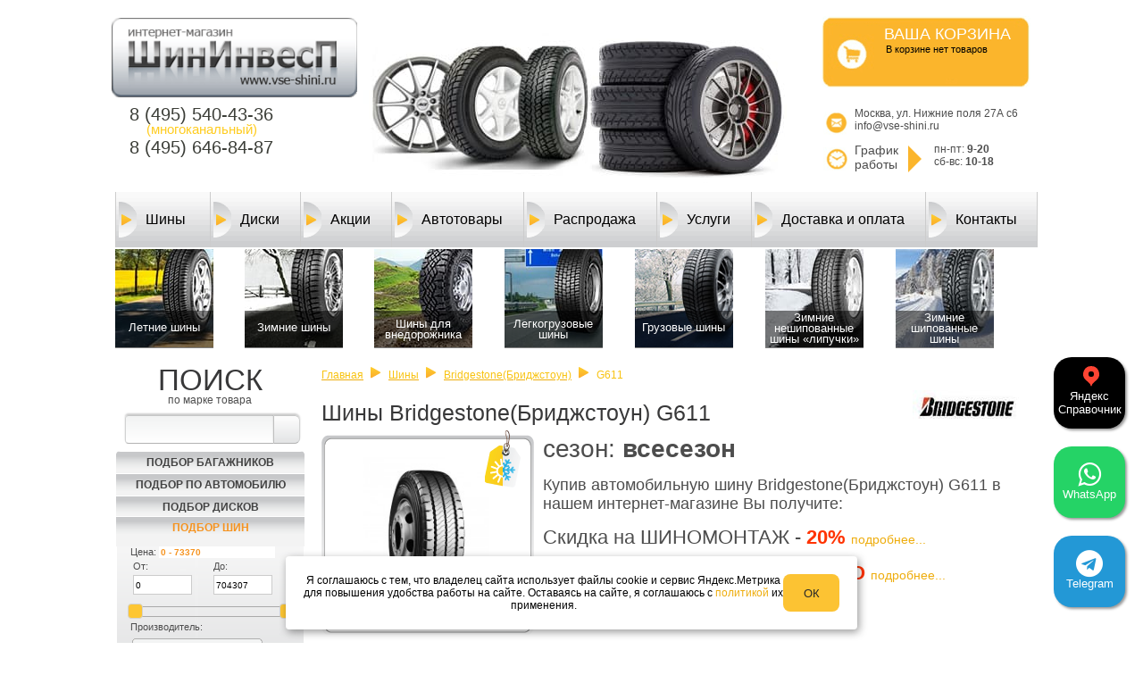

--- FILE ---
content_type: text/html; charset=windows-1251
request_url: https://www.vse-shini.ru/shiny/bridgestone/g611.html
body_size: 24742
content:
<!DOCTYPE html>
<html lang="ru" >
<head>
<title>Bridgestone(Бриджстоун) G611 купить на Все-Шины.ру</title>
<meta name='yandex-verification' content='7acab51231913e7b' />
<meta content="Bridgestone(Бриджстоун) G611 шина покрышка резина купить цены" name="keywords" />
<meta content="Шины Bridgestone(Бриджстоун) G611 - прочитать описание и купить." name="description" />
<meta content="vse-shini.ru" name="author" />
<!--<meta content="ru" name="language" />-->
<meta http-equiv="Content-Type" content="text/html; charset=windows-1251" />
<link rel="shortcut icon" href="/favicon.ico" />
<link href="/essent/style.css" rel="stylesheet" type="text/css" />

<!--<link href='http://fonts.googleapis.com/css?family=PT+Sans+Narrow:400,700&amp;subset=latin,cyrillic-ext,cyrillic,latin-ext' rel='stylesheet' type='text/css'>-->


<script type="text/javascript" src="/essent/jquery.js"></script>
<link rel="stylesheet" href="https://maxcdn.bootstrapcdn.com/font-awesome/4.7.0/css/font-awesome.min.css">
<link href="/essent/selectbox.css" rel="stylesheet" type="text/css" />
<script type="text/javascript" src="/essent/jquery.selectbox.js"></script>
<script type="text/javascript" src="/essent/jquery.maskedinput.js"></script>
<script type="text/javascript" src="/essent/jquery.session.js"></script>
<script type="text/javascript" src="/essent/jquery.cookie.js"></script>

<script type="text/javascript" src="/essent/df_functions.js"></script>
<script type="text/javascript" src="/essent/ing_scripts.js"></script>

<!--[if IE 9]><link href="/essent/ie.css" rel="stylesheet" type="text/css" /><![endif]-->

<!--  Style sell
<script type="text/javascript"src="/essent/sellstyle/custom-form-elements.js"></script>
<link href="/essent/sellstyle/form.css" rel="stylesheet" type="text/css" />-->
<!-- -->

<!--[if gte IE 6]>
<link rel="stylesheet" href="/essent/style_add_ie.css" type="text/css" />
<![endif]-->

<script type="text/javascript">
	jQuery(document).ready(function($){
		$('select').selectbox();

		var counter = 0;
		$(".menu_hover_arrd > a").click(function(){
			if (/android|iphone|ipod|ipad|series60|symbian|windows ce|blackberry/i.test(navigator.userAgent)) {
				if(counter==0){ counter=1; return false; }
			}
		});

		$("#telnumber").mask("+7 (999) 999-9999");
		$("#telnumber1").mask("+7 (999) 999-9999");

		$.session.set('some key', 'a value');

	});
</script>


<script>
  (function(i,s,o,g,r,a,m){i['GoogleAnalyticsObject']=r;i[r]=i[r]||function(){
  (i[r].q=i[r].q||[]).push(arguments)},i[r].l=1*new Date();a=s.createElement(o),
  m=s.getElementsByTagName(o)[0];a.async=1;a.src=g;m.parentNode.insertBefore(a,m)
  })(window,document,'script','//www.google-analytics.com/analytics.js','ga');

  ga('create', 'UA-62662555-1', 'auto');
  ga('send', 'pageview');

</script>

<link rel="stylesheet" href="/js/jquery-ui.css">
  <script src="/js/jquery-1.10.2.js"></script>
  <script src="/js/jquery-ui.js"></script>
<style>
div.blo_mnu {
display: none;
}
.top-filtr {
margin: 0 5px -5px;
width: 211px;
padding:0 0 32px 0;
border-radius: 5px 5px 0 0;
position: relative;
overflow:hidden;
}
.top-filtr a.active {
    display: inline-block;
    font-size: 12px;
    padding: 5px 2px;
    text-align: center;
    text-transform: uppercase;
	font-weight: bold;
	color: black;
	  -webkit-transition: all 0.7s ease-out;
       -moz-transition: all 0.7s ease-out;
        -ms-transition: all 0.7s ease-out;
         -o-transition: all 0.7s ease-out;
            transition: all 0.7s ease-out;
}
div.blo_mnu {
margin-top: 0px;
}
</style>

<script>
function $_GET(key) {
	var s = window.location.search;
	s = s.match(new RegExp(key + '=([^&=]+)'));
	return s ? s[1] : false;
}

$(function() {
	if($_GET('form') == 'diski') {
		$(".top-filtr a").removeClass("active");
		$(".top-filtr a").eq(2).addClass("active");
		$("#diskitab").show();
	} else if($_GET('form') == 'auto') {
		$(".top-filtr a").removeClass("active");
		$(".top-filtr a").eq(1).addClass("active");
		$("#podbortab").show();
	} else if($_GET('form') == 'autob') {
		$(".top-filtr a").removeClass("active");
		$(".top-filtr a").eq(0).addClass("active");
		$("#podborbtab").show();
	} else {
	    var uri = window.location.pathname;

	    //alert(uri);
	    //if(uri=='/diski'){
	    if (uri.indexOf('diski') > 0) {

		//$(".top-filtr a").removeClass("active");
		//$(".top-filtr a").eq(2).addClass("active");

		$(".top-filtr a").eq(2).removeClass("active");
		$(".top-filtr a").eq(1).addClass("active");

		$("#diskitab").show();
	    }
	    else
	    {
		$("#shinitab").show();
	    }
	}

	$(".top-filtr a").click(function(){
		$('#filter_popup_window').hide();
		$(".top-filtr a").removeClass("active");
		$(this).addClass("active");

		$("div.blo_mnu").hide();

		$("div.blo_mnu"+$(this).attr('href')).show();

		return false;
	});

})

  function filter_turn_on(obj) {
 // alert('1');
 var alfha = false;
 if (alfha == false) {
 if(obj=='#poiskauto') $('#filter_popup_window').remove();
 if(obj=='#poiskautob') $('#filter_popup_window').remove();
		alfha = true;
		jQuery.ajax({
				url: "/count_search.php",
				type: "POST",
				dataType : 'html',
				cache: false,
				data: $(obj).serializeArray(),
				success:function(result) {
				//alert(result);
                if(obj=='#poiskauto') {
                $('form#poiskauto').html(result);
                //$('#filter_popup_window').html("<p>Заполните оставшиеся пункты</p>");
                $('#filter_popup_window').show();
                }
                else if(obj=='#poiskautob') {
                $('form#poiskautob').html(result);
                $('#filter_popup_window').show();
                }
                else {
				$('#filter_popup_window').show();
				$('#filter_popup_window').html(result);
                }

				alfha = false;
				}
		});
	}
}

//(function(){ var widget_id = 'qcI1FAoaOF';var d=document;var w=window;function l(){var s = document.createElement('script'); s.type = 'text/javascript'; s.async = true;s.src = '//code.jivosite.com/script/widget/'+widget_id; var ss = document.getElementsByTagName('script')[0]; ss.parentNode.insertBefore(s, ss);}if(d.readyState=='complete'){l();}else{if(w.attachEvent){w.attachEvent('onload',l);}else{w.addEventListener('load',l,false);}}})();

</script>
<script type="text/javascript" src="/GA.js"></script></head>
<body onLoad=""  onunload="GUnload();">
<div class="mWrapper">
<div class="m2">

<div class="ing_head_block head_block">
	<div class="headerTop">
		<div class="logo_block">
			<a href="/"><img src="/img/v3/logo.png" alt="ШинИнвесП - интернет-магазин по продаже автомобильных шин и дисков" /></a>
		</div>
		<div class="phone_block">

			<span class="phone_small first black">8 (495) 540-43-36</span>
			<div class="phone_str phone_small">(многоканальный)</div>
			<span class="phone_small first black">8 (495) 646-84-87</span><br />

			<!-- <span class="phone_small first black">8 (495) 997-31-15</span><br /> -->
			<!--
			<span class="phone_small second">8 (495)</span> <span class="black phone_small">646-84-87</span>
			<br />
			<span class="phone_small second">8 (495)</span> <span class="black phone_small">997-31-15</span>
			<br />
			-->
			<!--
			<span class="phone_small third">8 (495)</span> <span class="black phone_small">997-31-75</span>
			<br /> -->

		</div>

		<a class="basketLink" href="/korzina" title="Корзина товаров" rel="nofollow">
			<div class="basket-block ing-top-basket-block">
				<div class="basket-name">ВАША КОРЗИНА</div>
				<div class="basket-block_text">
					B корзине нет товаров
				</div>
			</div>
		</a>

		<div class="right_contacts">
			<div class="address">
				<div class="ico"></div>
				<div class="text" style="font-size: 12px !important;">Москва, ул. Нижние поля 27А с6 <br>info@vse-shini.ru</div>
			</div>
			<div class="time">
				<div class="ico_first"></div>
				<div class="text_first">График работы</div>
				<div class="ico_second"></div>
				<div class="text_second">
				пн-пт: <b>9-20</b>
				<br>
				сб-вс: <b>10-18</b>
				</div>
			</div>

		</div>

		<div class="best">
		</div>
	</div>
	<div class="menu_block">
	<ul  class="jsddm menu" >
<li class='menu_hover_arrd'  ><a href="/shiny"> <div class='menu_hover_arrd1'></div>Шины</a></li>
<li class='menu_hover_arrd'  ><a href="/diski"> <div class='menu_hover_arrd1'></div>Диски</a></li>
<li class='menu_hover_arrd'  ><a href="/aktsii.htm"> <div class='menu_hover_arrd1'></div>Акции</a>
<ul >
<li  ><a href="/hranenie_v_podarok.htm"> <div class='menu_hover_arrd1'></div>Хранение шин БЕСПЛАТНО</a></li>
<li style="border-bottom:0px"><a href="/shinomontazh_v_podarok.htm" class='menu_hover_arrd' >БЕСПЛАТНЫЙ ШИНОМОНТАЖ</a></li>
</ul>
</li>
<li class='menu_hover_arrd'  ><a href="/zapchasti"> <div class='menu_hover_arrd1'></div>Автотовары</a>
<ul >
<li style="border-bottom:0px"><a href="/avtozapchasti.htm" class='menu_hover_arrd' >Автозапчасти</a></li>
</ul>
</li>
<li class='menu_hover_arrd'  ><a href="/sale"> <div class='menu_hover_arrd1'></div>Распродажа</a></li>
<li class='menu_hover_arrd'  ><span class="nolink"> <div class='menu_hover_arrd1'></div>Услуги</span>
<ul >
<li  ><a href="/doshipovka_zimnih_shin.htm"> <div class='menu_hover_arrd1'></div>Дошиповка зимних шие</a></li>
<li  ><a href="/pokraska_diskov.htm"> <div class='menu_hover_arrd1'></div>Покраска дисков</a></li>
<li  ><a href="/polirovka.html"> <div class='menu_hover_arrd1'></div>Полировка</a></li>
<li  ><a href=""> <div class='menu_hover_arrd1'></div>Автомойка</a></li>
<li  ><a href="/autoservice"> <div class='menu_hover_arrd1'></div>Автосервис</a></li>
<li  ><a href="/remont_diskov.html"> <div class='menu_hover_arrd1'></div>Ремонт дисков</a></li>
<li  ><a href="/sezonnoe_hranenie_shin.html"> <div class='menu_hover_arrd1'></div>Хранение шин</a></li>
<li style="border-bottom:0px"><a href="/shinomontazh.html" class='menu_hover_arrd' >Шиномонтаж</a></li>
</ul>
</li>
<li class='menu_hover_arrd'  ><span class="nolink"> <div class='menu_hover_arrd1'></div>Доставка и оплата</span>
<ul >
<li  ><a href="/dostavka_v_regiony.htm"> <div class='menu_hover_arrd1'></div>Доставка в регионы</a></li>
<li  ><a href="/dostavka.html"> <div class='menu_hover_arrd1'></div>Доставка по Москве и области</a></li>
<li  ><a href="/oplata.htm"> <div class='menu_hover_arrd1'></div>Оплата</a></li>
<li style="border-bottom:0px"><a href="/garantii_i_vozvrat.htm" class='menu_hover_arrd' >Гарантии и возврат</a></li>
</ul>
</li>
<li class='menu_hover_arrd'  ><a href="/contacts.htm"> <div class='menu_hover_arrd1'></div>Контакты</a></li>
</ul>

	</div>
</div>
<div class="shiny_block">

		<table>
	<tr>
		<td class="cell6"><a href="/shiny/letnie_shiny"><img src="/img/img_menu/leto_1.jpg"/><span>Летние шины</span></a></td>
		<td class="cell3"><a href="/zimnie_shiny"><img src="/img/img_menu/zima.jpg"/><span>Зимние шины</span></a></td>
		<td class="cell8"><a href="/shiny/shiny-dlya-vnedorozhnika"><img src="/img/img_menu/vnedorog.jpg"/><span>Шины для внедорожника</span></a></td>
		<td class="cell4"><a href="/shiny/legkogruzovye-shiny"><img src="/img/img_menu/legkogryz.jpg"/><span>Легкогрузовые шины</span></a></td>
		<td class="cell7"><a href="/shiny/gruzovye_shiny"><img src="/img/img_menu/lipuchki.jpg"/><span>Грузовые шины</span></a></td>
		<td class="cell1"><a href="/shiny/shiny-zimnie-neshipovannye"><img src="/img/img_menu/zima_neship.jpg"/><span>Зимние нешипованные шины «липучки»</span></a></td>
		<td class="cell2"><a href="/shiny/shiny-zimnie-shipovannye"><img src="/img/img_menu/zima_ship_1.jpg"/><span>Зимние шипованные шины</span></a></td>
	</tr>
</table>
		
</div>
<div class="main">
<div class="submain">

<div class="lft">

<div class="blo_compare" id="tcompare" style="display: none;">
</div>

<div>
	<div class="search-block">
	<div class="inh_h3">Поиск</div>по марке товара</div>
	<form action="/poisk.shin" method="get" enctype="multipart/form-data" style="margin-bottom: 50px">
	<div class="div_search" >
		<input name="nm" value="" class="search_left" style="width: 155px !important">
		<input type="hidden" name="form" value="name" />
		<span class="wrapSearch_left_button"><input type="submit" value="  "  class="search_left_button" /></span>
	</div>
	</form>
</div>

<!--

<link rel="stylesheet" href="/js/jquery-ui.css">
  <script src="/js/jquery-1.10.2.js"></script>
  <script src="/js/jquery-ui.js"></script>

<style>
div.blo_mnu {
display: none;
}
.top-filtr {
margin: 0 5px -5px;
width: 211px;
padding:0 0 32px 0;
border-radius: 5px 5px 0 0;
position: relative;
overflow:hidden;
}
.top-filtr a.active {
    display: inline-block;
    font-size: 12px;
    padding: 5px 2px;
    text-align: center;
    text-transform: uppercase;
	font-weight: bold;
	color: black;
	  -webkit-transition: all 0.7s ease-out;
       -moz-transition: all 0.7s ease-out;
        -ms-transition: all 0.7s ease-out;
         -o-transition: all 0.7s ease-out;
            transition: all 0.7s ease-out;
}
div.blo_mnu {
margin-top: 0px;
}
</style>

<script>
function $_GET(key) {
	var s = window.location.search;
	s = s.match(new RegExp(key + '=([^&=]+)'));
	return s ? s[1] : false;
}

$(function() {
	if($_GET('form') == 'diski') {
		$(".top-filtr a").removeClass("active");
		$(".top-filtr a").eq(2).addClass("active");
		$("#diskitab").show();
	} else if($_GET('form') == 'auto') {
		$(".top-filtr a").removeClass("active");
		$(".top-filtr a").eq(0).addClass("active");
		$("#podbortab").show();
	} else {
	    var uri = window.location.pathname;

	    //alert(uri);
	    //if(uri=='/diski'){
	    if (uri.indexOf('diski') > 0) {

		//$(".top-filtr a").removeClass("active");
		//$(".top-filtr a").eq(2).addClass("active");

		$(".top-filtr a").eq(2).removeClass("active");
		$(".top-filtr a").eq(1).addClass("active");

		$("#diskitab").show();
	    }
	    else
	    {
		$("#shinitab").show();
	    }
	}

	$(".top-filtr a").click(function(){
		$('#filter_popup_window').hide();
		$(".top-filtr a").removeClass("active");
		$(this).addClass("active");

		$("div.blo_mnu").hide();

		$("div.blo_mnu"+$(this).attr('href')).show();

		return false;
	});

})

  function filter_turn_on(obj) {
 // alert('1');
 var alfha = false;
 if (alfha == false) {
 if(obj=='#poiskauto') $('#filter_popup_window').remove();
		alfha = true;
		jQuery.ajax({
				url: "/count_search.php",
				type: "POST",
				dataType : 'html',
				cache: false,
				data: $(obj).serializeArray(),
				success:function(result) {
				//alert(result);
                if(obj!='#poiskauto') {
				$('#filter_popup_window').show();
				$('#filter_popup_window').html(result);
                }
                else{
                $('form#poiskauto').html(result);
                //$('#filter_popup_window').html("<p>Заполните оставшиеся пункты</p>");
                $('#filter_popup_window').show();
                }
				alfha = false;
				}
		});
	}
}


</script>
  -->
<div class="top-filtr">
	<a class="auto_podborb" href="#podborbtab">Подбор багажников</a>
	<a class="auto_podbor" href="#podbortab">Подбор по автомобилю</a>
	<a href="#diskitab">Подбор Дисков</a>
	<a href="#shinitab" class="active">Подбор шин</a>
</div>


<div class="blo_mnu" id="shinitab">

  <!--<link rel="stylesheet" href="/resources/demos/style.css">-->
  <script>
  $(function() {
  var max_price = $('#shinitab .max_price').text();
  var i = 0;
 // alert(max_price);
    $( "#shinitab #slider-range" ).slider({
      range: true,
      min: 0,
      max: max_price,
      values: [ 0, max_price ],
      slide: function( event, ui ) {
        $( "#shinitab #amount" ).val( "" + ui.values[ 0 ] + " - " + ui.values[ 1 ] );
        $( "#shinitab #price_1" ).val( ui.values[ 0 ]);
        $( "#shinitab #price_2" ).val( ui.values[ 1 ]);
		//setTimeout( function() { filter_turn_on('#'+jQuery('#slider-range').parent().attr('id')); }, 1000 );
      },
	  stop: function( event, ui ) {
		setTimeout( function() { filter_turn_on('#'+jQuery('#slider-range').parent().attr('id')); }, 1000 );
      }
    });
    $( "#shinitab #amount" ).val( "" + $( "#shinitab #slider-range" ).slider( "values", 0 ) +
      " - " + $( "#shinitab #slider-range" ).slider( "values", 1 ) );

  });



  </script>
  <!--максимальная цена-->
	<p style="display:none;" class="max_price">73370<p>

	<!--<div class="s_t_l" title="Подбор шин" alt="Подбор шин">
	<img width="98%" alt="Подбор шин" src="/img/v3/top3_selection_shiny.png">
	</div>-->
	<div class="d_c">

		<div class="d_c_c">
		<form action="/poisk.shin" method="get" enctype="multipart/form-data" id="shinpoistf" onChange="return filter_turn_on('#shinpoistf');">
<p>
  <label for="amount">Цена:</label>
  <input type="text" id="amount" readonly style="border:0; color:#f6931f; font-weight:bold;">
</p>
<table style="margin-bottom:10px;">
	<tr>
		<td><label>От:</label></td>
		<td><label>До: </label></td>
	</tr>
	<tr>
		<td><label> <input  value="0" class="price_1" id="price_1" type="text" name="min_price" /></label></td>
		<td><label> <input  value="704307" class="price_2" id="price_2" type="text" name="max_price" /></label></td>
	</tr>
</table>

		<div id="slider-range"></div>
		<div class="p_left_hr"><div class="left_selltitle"><span>Производитель:</span></div>
			<select name="pr" class="sell_bg_yellow" style="width:150px;" >
				<option value="all">Все</option>
				<option value="advance" >Advance</option>
				<option value="antares" >Antares(Антарес)</option>
				<option value="arivo" >Arivo(Ариво)</option>
				<option value="armour" >Armour</option>
				<option value="armstrong" >Armstrong(Армстронг)</option>
				<option value="atlander" >Atlander(Атландер)</option>
				<option value="attar" >Attar(Аттар)</option>
				<option value="autogreen" >Autogreen(Автогрин)</option>
				<option value="bars" >BARS(Барс)</option>
				<option value="bfgoodrich" >BF Goodrich (Гудрич)</option>
				<option value="boto" >BOTO(Бото)</option>
				<option value="barez" >Barez(Барез)</option>
				<option value="bridgestone" >Bridgestone(Бриджстоун)</option>
				<option value="centara" >CENTARA(Центара)</option>
				<option value="comforser" >COMFORSER</option>
				<option value="contyre" >CONTYRE(Контайр)</option>
				<option value="camso" >Camso(Камсо)</option>
				<option value="compasal" >Compasal(Компасал)</option>
				<option value="composit_" >Composit(Композит)</option>
				<option value="continental" >Continental(Континенталь)</option>
				<option value="cooper" >Cooper</option>
				<option value="cordiant" >Cordiant(Кордиант)</option>
				<option value="delinte" >Delinte(Делинте)</option>
				<option value="doublestar" >Doublestar(Даблcтар)</option>
				<option value="dunlop" >Dunlop(Данлоп)</option>
				<option value="evergreen" >Evergreen(Эвергрин)</option>
				<option value="falken" >FALKEN</option>
				<option value="forerunner" >Forerunner(Фореруннер)</option>
				<option value="formula" >Formula(Формула)</option>
				<option value="fortune" >Fortune(Фортун)</option>
				<option value="forza" >Forza (Форза)</option>
				<option value="gri" >GRI(Джи-Ар-Ай)</option>
				<option value="gripmax" >GRIPMAX(Грипмакс)</option>
				<option value="galaxy" >Galaxy</option>
				<option value="general" >General Tire</option>
				<option value="gislaved" >Gislaved(Гиславед)</option>
				<option value="goodride" >GoodRide(Гудрайд)</option>
				<option value="goodyear" >Goodyear (Гудиер)</option>
				<option value="hifly" >HIFLY(Хайфлай)</option>
				<option value="hankook" >Hankook(Ханкук)</option>
				<option value="headway" >Headway(Хедвей)</option>
				<option value="inroad" >INROAD</option>
				<option value="ikon_tyres" >Ikon Tyres(Айкон Тайерес)</option>
				<option value="joyroad" >JOYROAD(Джойроад)</option>
				<option value="kapsen" >KAPSEN(Капсен)</option>
				<option value="kama" >Kama(Нижнекамск)</option>
				<option value="kavir" >Kavir</option>
				<option value="kingnate" >Kingnate(Кингнейт)</option>
				<option value="kpatos" >Kpatos</option>
				<option value="kumho" >Kumho(Кумхо)</option>
				<option value="lande" >LANDE</option>
				<option value="lanvigator" >LANVIGATOR(Ланвигатор)</option>
				<option value="linglong" >LINGLONG(ЛингЛонг)</option>
				<option value="landsail_ljendsejl" >LandSail(Лэндсейл)</option>
				<option value="landspider" >Landspider(Лендcпайдер)</option>
				<option value="laufenn" >Laufenn(Лауфен)</option>
				<option value="leao" >Leao(Леао)</option>
				<option value="matador" >MATADOR(Матадор)</option>
				<option value="maxam" >MAXAM</option>
				<option value="mirage" >MIRAGE(Мираж)</option>
				<option value="mrlmrl" >MRL(МРЛ)</option>
				<option value="marshal_marshal" >Marshal(Маршал)</option>
				<option value="maxxis" >Maxxis(Максис)</option>
				<option value="michelin" >Michelin(Мишлен)</option>
				<option value="nankang" >NANKANG(Нанканг)</option>
				<option value="nitto" >NITTO(Нитто)</option>
				<option value="nexen" >Nexen(Нексен)</option>
				<option value="nokian" >Nokian(Нокиан)</option>
				<option value="nortec" >Nortec(Нортек)</option>
				<option value="ozka_pulmox" >OZKA Pulmox</option>
				<option value="ovation" >Ovation(Овейшен)</option>
				<option value="pirelli" >Pirelli(Пирелли)</option>
				<option value="powertrac" >Powertrac(Повертрек)</option>
				<option value="roadx_" >ROADX(Роудкс)</option>
				<option value="razi" >Razi(Рази)</option>
				<option value="roadbossroadboss" >Roadboss(Роадбосс)</option>
				<option value="roadcruza" >Roadcruza(Роадкруза)</option>
				<option value="roadking" >Roadking(Роадкинг)</option>
				<option value="roadstone" >Roadstone(Роудстоун)</option>
				<option value="rockblade" >RockBlade(Рокблэйд)</option>
				<option value="rotalla" >Rotalla(Роталла)</option>
				<option value="royal_black" >Royal Black(Роял Блэк)</option>
				<option value="sicurosikuro" >SICURO(Сикуро)</option>
				<option value="sunfull" >SUNFULL(Санфулл)</option>
				<option value="sailun" >Sailun(Сайлун)</option>
				<option value="sava" >Sava</option>
				<option value="sonixsoniks" >Sonix(Соникс)</option>
				<option value="tracmax" >TRACMAX(Трэкмакс)</option>
				<option value="tunga" >TUNGA(Тунга)</option>
				<option value="tercelotertselo" >Tercelo(Терцело)</option>
				<option value="tigar" >Tigar(Тигар)</option>
				<option value="titantitan" >Titan(Титан)</option>
				<option value="toptrust" >TopTrust(ТопТраст)</option>
				<option value="torero" >Torero(Тореро)</option>
				<option value="tornado" >Tornado(Торнадо)</option>
				<option value="toyo" >Toyo(Тойо)</option>
				<option value="trazano" >Trazano(Тразано)</option>
				<option value="triace_trijejs" >Tri-Ace</option>
				<option value="triangle" >Triangle(Триангл)</option>
				<option value="tyrex_tireks" >TyRex</option>
				<option value="unigrip" >Unigrip(Юнигрип)</option>
				<option value="uniroyal" >Uniroyal</option>
				<option value="unistar" >Unistar(Юнистар)</option>
				<option value="vinmaxvinmaks" >VINMAX(Винмакс)</option>
				<option value="voltyre" >VOLTYRE</option>
				<option value="vredestein" >VREDESTEIN</option>
				<option value="viatti" >Viatti(Виатти)</option>
				<option value="westlake" >WESTLAKE(Вестлейк)</option>
				<option value="windforce_vindfors" >WINDFORCE(Виндфорс)</option>
				<option value="yazd" >Yazd(Язд)</option>
				<option value="yokohama" >Yokohama(Йокогама)</option>
				<option value="ashz" >АШК</option>
				<option value="belshina" >БЕЛШИНА</option>
				<option value="kirovskij_shinnyj_zavod" >Кировского шинного завода</option>
				<option value="omskshina" >ОМСКШИНА</option>
				<option value="yashz" >ЯШЗ</option>
				<option value="ffffff" disabled>------</option>
			</select></div>
			<div class="p_left_hr">

			<div class="left_selltitle"><span>Ширина шины:</span><span class="info_show"></span>
			<div class="block_info_left">Ширина шины в мм</div>
			</div>
				<div class="wrapMiniSelect" style="display:inline-block;vertical-align: top;">
					<select name="w" class="sell2_bg_yellow">
						<option value="all">Все</option>
						<option value="4" >4</option>
						<option value="4.5" >4.5</option>
						<option value="5" >5</option>
						<option value="6" >6</option>
						<option value="6.5" >6.5</option>
						<option value="7" >7</option>
						<option value="7.5" >7.5</option>
						<option value="8.15" >8.15</option>
						<option value="8.25" >8.25</option>
						<option value="8.3" >8.3</option>
						<option value="9" >9</option>
						<option value="9.5" >9.5</option>
						<option value="10" >10</option>
						<option value="10.5" >10.5</option>
						<option value="11" >11</option>
						<option value="11.2" >11.2</option>
						<option value="11.5" >11.5</option>
						<option value="12" >12</option>
						<option value="12.4" >12.4</option>
						<option value="12.5" >12.5</option>
						<option value="13" >13</option>
						<option value="13.6" >13.6</option>
						<option value="14" >14</option>
						<option value="14.9" >14.9</option>
						<option value="15" >15</option>
						<option value="15.5" >15.5</option>
						<option value="16" >16</option>
						<option value="16.5" >16.5</option>
						<option value="16.9" >16.9</option>
						<option value="17.5" >17.5</option>
						<option value="18" >18</option>
						<option value="18.4" >18.4</option>
						<option value="18.5" >18.5</option>
						<option value="19" >19</option>
						<option value="19.5" >19.5</option>
						<option value="20" >20</option>
						<option value="20.5" >20.5</option>
						<option value="21" >21</option>
						<option value="21.3" >21.3</option>
						<option value="22" >22</option>
						<option value="23" >23</option>
						<option value="23.1" >23.1</option>
						<option value="23.5" >23.5</option>
						<option value="24" >24</option>
						<option value="25" >25</option>
						<option value="26" >26</option>
						<option value="26.5" >26.5</option>
						<option value="27" >27</option>
						<option value="28" >28</option>
						<option value="28.1" >28.1</option>
						<option value="29" >29</option>
						<option value="29.5" >29.5</option>
						<option value="30" >30</option>
						<option value="30.5" >30.5</option>
						<option value="31" >31</option>
						<option value="32" >32</option>
						<option value="33" >33</option>
						<option value="35" >35</option>
						<option value="37" >37</option>
						<option value="40" >40</option>
						<option value="135" >135</option>
						<option value="140" >140</option>
						<option value="145" >145</option>
						<option value="155" >155</option>
						<option value="165" >165</option>
						<option value="175" >175</option>
						<option value="180" >180</option>
						<option value="185" >185</option>
						<option value="195" >195</option>
						<option value="200" >200</option>
						<option value="205" >205</option>
						<option value="215" >215</option>
						<option value="225" >225</option>
						<option value="230" >230</option>
						<option value="235" >235</option>
						<option value="240" >240</option>
						<option value="245" >245</option>
						<option value="250" >250</option>
						<option value="255" >255</option>
						<option value="265" >265</option>
						<option value="270" >270</option>
						<option value="275" >275</option>
						<option value="285" >285</option>
						<option value="295" >295</option>
						<option value="300" >300</option>
						<option value="305" >305</option>
						<option value="310" >310</option>
						<option value="315" >315</option>
						<option value="320" >320</option>
						<option value="325" >325</option>
						<option value="335" >335</option>
						<option value="355" >355</option>
						<option value="360" >360</option>
						<option value="380" >380</option>
						<option value="385" >385</option>
						<option value="395" >395</option>
						<option value="400" >400</option>
						<option value="420" >420</option>
						<option value="425" >425</option>
						<option value="445" >445</option>
						<option value="460" >460</option>
						<option value="480" >480</option>
						<option value="500" >500</option>
						<option value="520" >520</option>
						<option value="525" >525</option>
						<option value="530" >530</option>
						<option value="550" >550</option>
						<option value="560" >560</option>
						<option value="600" >600</option>
						<option value="620" >620</option>
						<option value="650" >650</option>
						<option value="680" >680</option>
						<option value="700" >700</option>
						<option value="710" >710</option>
						<option value="750" >750</option>
						<option value="800" >800</option>
						<option value="900" >900</option>
						<option value="1100" >1100</option>
					</select>
				</div>
				<div class="left_selltitle"><span>Профиль:</span><span class="info_show"></span>
				<div class="block_info_left">Процентное отношение высоты профиля шины к её ширине. Этот параметр определяет высоту шины при данной ширине шины. Если не указан, — считается равным 82 %.</div>
				</div>
				<div class="wrapMiniSelect" style="display:inline-block;vertical-align: top;">
					<select name="p" class="sell2_bg_yellow">
						<option value="all">Все</option>
						<option value="4.5" >4.5</option>
						<option value="6" >6</option>
						<option value="6.5" >6.5</option>
						<option value="7" >7</option>
						<option value="8" >8</option>
						<option value="8.5" >8.5</option>
						<option value="9" >9</option>
						<option value="9.5" >9.5</option>
						<option value="10" >10</option>
						<option value="10.5" >10.5</option>
						<option value="11" >11</option>
						<option value="11.5" >11.5</option>
						<option value="12" >12</option>
						<option value="12.5" >12.5</option>
						<option value="13.5" >13.5</option>
						<option value="15.5" >15.5</option>
						<option value="25" >25</option>
						<option value="30" >30</option>
						<option value="35" >35</option>
						<option value="40" >40</option>
						<option value="45" >45</option>
						<option value="50" >50</option>
						<option value="55" >55</option>
						<option value="60" >60</option>
						<option value="61" >61</option>
						<option value="65" >65</option>
						<option value="70" >70</option>
						<option value="75" >75</option>
						<option value="80" >80</option>
						<option value="85" >85</option>
						<option value="90" >90</option>
						<option value="95" >95</option>
						<option value="400" >400</option>
						<option value="999" >999</option>
					</select>
				</div>
			</div>
			<div class="p_left_hr"><div class="left_selltitle"><span>Диаметр</span><span class="info_show"></span>
			<div class="block_info_left">Посадочный диаметр шины в дюймах. Буква "R" означает, что шина имеет каркас радиального типа (если буквы нет — шина диагонального типа). Буква "С" означает, что шина предназначена для легких грузовиков и имеет более прочную конструкцию, нежели шина для легкового автомобиля.</div>

			</div>
				<div class="wrapMiniSelect">
					<select name="d" class="sell2_bg_yellow">
						<option value="all">Все</option>
						<option value="10" >10</option>
						<option value="11" >11</option>
						<option value="12" >12</option>
						<option value="12C" >12C</option>
						<option value="13" >13</option>
						<option value="13C" >13C</option>
						<option value="14" >14</option>
						<option value="14C" >14C</option>
						<option value="15" >15</option>
						<option value="15.3" >15.3</option>
						<option value="15.5" >15.5</option>
						<option value="15C" >15C</option>
						<option value="16" >16</option>
						<option value="16.5" >16.5</option>
						<option value="16C" >16C</option>
						<option value="17" >17</option>
						<option value="17.5" >17.5</option>
						<option value="17C" >17C</option>
						<option value="18" >18</option>
						<option value="18C" >18C</option>
						<option value="19" >19</option>
						<option value="19.5" >19.5</option>
						<option value="20" >20</option>
						<option value="20C" >20C</option>
						<option value="21" >21</option>
						<option value="22" >22</option>
						<option value="22.5" >22.5</option>
						<option value="23" >23</option>
						<option value="24" >24</option>
						<option value="25" >25</option>
						<option value="26" >26</option>
						<option value="26.5" >26.5</option>
						<option value="28" >28</option>
						<option value="30" >30</option>
						<option value="32" >32</option>
						<option value="33" >33</option>
						<option value="34" >34</option>
						<option value="38" >38</option>
						<option value="42" >42</option>
						<option value="44" >44</option>
						<option value="46" >46</option>
						<option value="48" >48</option>
						<option value="50" >50</option>
						<option value="52" >52</option>
						<option value="533" >533</option>
						<option value="54" >54</option>
					</select>
				</div>
			</div>
			<div class="p_left_hr"><div class="left_selltitle"><span>Сезонность</span></div>
				<div class="wrapMiniSelect">
					<select name="s" class="sell2_bg_yellow" >
					<option value="all">Любой</option>
						<option value="vsesezon" >Всесезон</option>
						<option value="leto" >Лето</option>
						<option value="zima" >Зима</option>
					</select>
				</div>
			</div>
			<div class="p_left_hr"><div class="left_selltitle"><span>Шипы:</span></div>
				<div class="wrapMiniSelect">
					<select name="sh" class="sell2_bg_yellow" >
					<option value="all">Любой</option>
						<option value="yes" >да</option>
						<option value="no" >нет</option>
					</select>
				</div>
			</div>


			<input type="checkbox" name="run" style="margin: 10px 0 15px 80px" >&nbsp;<span>только RunFlat</span>
			<input type="hidden" name="form" value="shiny" />
			<div class="sea"><input type="submit" value="Найти" class="shini_button" /></div>
		</form>
		</div>
		<div class="d_c_b">
		</div>
	</div>
	<div class="b_f_l">
	</div>
</div>


<div class="blo_mnu" id="diskitab">

  <script>
   $(function() {
  var max_price = $('#diskitab .max_price').text();
 // alert(max_price);
    $( "#diskitab #slider-range" ).slider({
      range: true,
      min: 0,
      max: max_price,
      values: [ 0, max_price ],
      slide: function( event, ui ) {
        $( "#diskitab #amount" ).val( "" + ui.values[ 0 ] + " - " + ui.values[ 1 ] );
        $( "#diskitab #price_1" ).val( ui.values[ 0 ]);
        $( "#diskitab #price_2" ).val( ui.values[ 1 ]);
		//setTimeout( function() { filter_turn_on('#'+jQuery('#slider-range').parent().attr('id')); }, 1000 );
      },
	  stop: function( event, ui ) {
		setTimeout( function() { filter_turn_on('#diskitab #poiskpoistf'); }, 1000 );
      }
    });
    $( "#diskitab #amount" ).val( "" + $( "#diskitab #slider-range" ).slider( "values", 0 ) +
      " - " + $( "#diskitab #slider-range" ).slider( "values", 1 ) );
  });
  </script>
    <!--максимальная цена-->

	<p style="display:none;" class="max_price">61020<p>

	<!--<div class="d_t_l" alt="Подбор дисков" title="Подбор дисков">
	<img src="/img/v3/top1_selection_discs.png" alt="Подбор дисков" width="98%">
	</div>-->
<div class="d_c">

<div class="d_c_c">
<form action="/poisk.diskov" method="get" enctype="multipart/form-data" id="poiskpoistf"  onChange="return filter_turn_on('#poiskpoistf');">
<p>
  <label for="amount">Цена:</label>
  <input type="text" id="amount" readonly style="border:0; color:#f6931f; font-weight:bold;">
</p>
<table style="margin-bottom:10px;">
	<tr>
		<td><label>От:</label></td>
		<td><label>До: </label></td>
	</tr>
	<tr>
		<td><label> <input  value="0" class="price_1" id="price_1" type="text" name="min_price" /></label></td>
		<td><label> <input  value="" class="price_2" id="price_2" type="text" name="max_price" /></label></td>
	</tr>
</table>
<div id="slider-range"></div>
	<div class="p_left_hr"> <div class="left_selltitle">Производитель</div>
		<select name="prd" style="width:150px;" class="sell_bg_yellow">
			<option value="all">Все</option>
			<option value="replica">Replica</option>
			<option value="accuride" >accuride</option>
			<option value="alcasta" >Alcasta</option>
			<option value="alfa_wheels" >Alfa Wheels</option>
			<option value="asterro" >Asterro</option>
			<option value="better" >Better</option>
			<option value="black_rhino" >Black Rhino</option>
			<option value="buffalo" >Buffalo</option>
			<option value="crossstreet" >Cross Street</option>
			<option value="harp" >Harp</option>
			<option value="khomen_wheels" >Khomen Wheels</option>
			<option value="kk" >КИК</option>
			<option value="kronprinz" >KRONPRINZ</option>
			<option value="legeartis_replica" >LegeArtis (Replica)</option>
			<option value="lemmerz" >Lemmerz</option>
			<option value="lorenzo" >Lorenzo</option>
			<option value="megami" >MEGAMI</option>
			<option value="mkw" >MKW</option>
			<option value="nz" >NZ Wheels</option>
			<option value="premium_series" >Premium Series</option>
			<option value="radius" >RADIUS</option>
			<option value="remain" >Remain</option>
			<option value="replay_replica" >Replay (Replica)</option>
			<option value="replica" >Replica</option>
			<option value="replica" >Replica</option>
			<option value="replica_h" >Replica H</option>
			<option value="replica_td" >Replica TD</option>
			<option value="rst" >Rst</option>
			<option value="rw" >RW (Racing Wheels)</option>
			<option value="skad" >СКАД</option>
			<option value="std" >SDT</option>
			<option value="steger" >Steger</option>
			<option value="sunrise" >Sunrise</option>
			<option value="trebl" >TREBL</option>
			<option value="tsw" >TSW</option>
			<option value="victor_equipment_" >Victor Equipment</option>
			<option value="vissol" >VISSOL</option>
			<option value="xrace" >X-RACE</option>
			<option value="yokatta" >Yokatta</option>
			<option value="yst" >YST</option>
			<option value="advan" >Advan</option>
			<option value="advanti_advanti" >Advanti</option>
			<option value="aero" >AERO</option>
			<option value="aez" >AEZ</option>
			<option value="alcar_hybridrad" >ALCAR HYBRIDRAD</option>
			<option value="alutec" >Alutec</option>
			<option value="american_racing" >American Racing</option>
			<option value="antera" >Antera</option>
			<option value="arriva" >Arrivo</option>
			<option value="ats" >ATS</option>
			<option value="barret" >Barret</option>
			<option value="bbs" >BBS</option>
			<option value="beyern" >Beyern</option>
			<option value="borbet" >Borbet</option>
			<option value="carwel" >Carwel</option>
			<option value="dezent" >DEZENT</option>
			<option value="dotz" >DOTZ</option>
			<option value="enzo" >ENZO</option>
			<option value="eta_beta" >Eta Beta</option>
			<option value="eurodisk" >«Евродиск»</option>
			<option value="fondmetal" >Fondmetal</option>
			<option value="hartung" >HARTUNG</option>
			<option value="ifree" >iFree</option>
			<option value="kfz" >KFZ (ALCAR STAHLRAD)</option>
			<option value="kmc" >KMC</option>
			<option value="konig" >KONIG</option>
			<option value="kosei" >Kosei</option>
			<option value="kremenchug" >«Кременчуг»</option>
			<option value="ls_wheels" >LS WHEELS</option>
			<option value="magnetto" >MAGNETTO</option>
			<option value="mak" >MAK</option>
			<option value="mamba" >MAMBA</option>
			<option value="mandrus" >Mandrus</option>
			<option value="mefro" >Mefro</option>
			<option value="momo" >MOMO</option>
			<option value="moto_metal" >Moto Metal</option>
			<option value="msw" >MSW</option>
			<option value="neo" >NEO</option>
			<option value="nitro" >Nitro</option>
			<option value="nw" >NW</option>
			<option value="n_novgorod" >ГАЗ (Нижний Новгород)</option>
			<option value="oz" >OZ</option>
			<option value="pdw" >PDW</option>
			<option value="race_ready" >Race Ready Technology</option>
			<option value="racing_wheels" >Racing Wheels</option>
			<option value="redbourne" >Redbourne</option>
			<option value="replica_fr" >Replica FR</option>
			<option value="replikey" >RepliKey</option>
			<option value="rial" >Rial</option>
			<option value="roner" >Roner</option>
			<option value="rplcwheels" >RPLC-Wheels</option>
			<option value="rsteel" >R-STEEL</option>
			<option value="rw_classic" >RW Classic</option>
			<option value="rw_classic_evo" >RW Classic EVO</option>
			<option value="rw_premium" >RW Premium</option>
			<option value="sant" >SANT</option>
			<option value="techline" >TECH LINE</option>
			<option value="tzsk" >ТЗСК</option>
			<option value="venti" >VENTI</option>
			<option value="vissol_forged" >VISSOL Forged</option>
			<option value="vossen" >Vossen</option>
			<option value="vsmpo" >ВСМПО</option>
			<option value="wiger_elegance" >Wiger Elegance</option>
			<option value="wiger_sport_power" >Wiger Sport Power</option>
			<option value="works" >LF Works</option>
			<option value="wsp_italy" >WSP Italy</option>
			<option value="xtrike" >X*trike</option>
			<option value="yamato" >Yamato</option>
			<option value="yamato_samurai" >Yamato Samurai</option>
			<option value="yamato_segun" >Yamato Segun</option>
			<option value="zepp_royal_road" >ZEPP Royal Road</option>
		</select>
	</div>
	<div class="p_left_hr"><div class="left_selltitle">Тип дисков</div>
		<select name="tip" class="sell2_bg_yellow">
			<option value="all" >Любой</option>
			<option value="l" >Литые</option>
			<option value="s" >Штамп</option>
			<option value="k" >Кованые</option>
		</select>
	</div>
	<div class="p_left_hr width-min"><div class="left_selltitle">Ширина обода<span class="info_show"></span>
			<div class="block_info_left">Ширина диска в дюймах</div>
	</div>
		<div class="wrapMiniSelect inlineBlock">
			<select name="obodw" class="sell2_bg_yellow">
				<option value="all">Все</option>
				<option value="4.5" >4.5</option>
				<option value="5" >5</option>
				<option value="5.5" >5.5</option>
				<option value="6" >6</option>
				<option value="6.5" >6.5</option>
				<option value="7" >7</option>
				<option value="7.5" >7.5</option>
				<option value="8" >8</option>
				<option value="8.5" >8.5</option>
				<option value="9" >9</option>
				<option value="9.5" >9.5</option>
				<option value="10" >10</option>
				<option value="10.5" >10.5</option>
				<option value="11" >11</option>
				<option value="11.5" >11.5</option>
				<option value="12" >12</option>
			</select>
		</div>
		<!--<span class="inlineBlock measure">дюймы</span>-->
	</div>
	<div class="p_left_hr width-min"><div class="left_selltitle">Диаметр обода<span class="info_show"></span>
			<div class="block_info_left">Диаметр диска в дюймах</div>
			</div>
		<div class="wrapMiniSelect inlineBlock" style="z-index: 100;">
			<select name="obodd" class="sell2_bg_yellow">
				<option value="all">Все</option>
				<option value="13" >13</option>
				<option value="14" >14</option>
				<option value="15" >15</option>
				<option value="16" >16</option>
				<option value="17" >17</option>
				<option value="18" >18</option>
				<option value="19" >19</option>
				<option value="20" >20</option>
				<option value="21" >21</option>
				<option value="22" >22</option>
			</select>
		</div>
		<!--<span class="inlineBlock measure">дюймы</span>-->
	</div>
	<div class="p_left_hr width-min"><div class="left_selltitle">Количество креп. отв. х диам., PCD</div>
		<div class="wrapMiniSelect inlineBlock">
			<select name="pcd" class="sell2_bg_yellow">
				<option value="all">Все</option>
				<option value="4*100" >4*100</option>
				<option value="4*108" >4*108</option>
				<option value="4*114.3" >4*114.3</option>
				<option value="4*98" >4*98</option>
				<option value="5*100" >5*100</option>
				<option value="5*105" >5*105</option>
				<option value="5*108" >5*108</option>
				<option value="5*110" >5*110</option>
				<option value="5*112" >5*112</option>
				<option value="5*114.3" >5*114.3</option>
				<option value="5*1143" >5*1143</option>
				<option value="5*115" >5*115</option>
				<option value="5*118" >5*118</option>
				<option value="5*120" >5*120</option>
				<option value="5*127" >5*127</option>
				<option value="5*130" >5*130</option>
				<option value="5*139.7" >5*139.7</option>
				<option value="5*150" >5*150</option>
				<option value="5*160" >5*160</option>
				<option value="5*98" >5*98</option>
				<option value="6*114.3" >6*114.3</option>
				<option value="6*127" >6*127</option>
				<option value="6*130" >6*130</option>
				<option value="6*139.7" >6*139.7</option>
				<option value="6*170" >6*170</option>
				<option value="8*165.1" >8*165.1</option>
				<option value="8*180" >8*180</option>
			</select>
		</div>
		<!--<span class="inlineBlock measure">шт х мм</span>-->
	</div>
	<div class="p_left_hr"><div class="left_selltitle">Диаметр отв. под ступицу, DIA</div>
		<div class="wrapMiniSelect inlineBlock">
			<select name="dia" class="sell2_bg_yellow">
				<option value="all">Все</option>
				<option value="54.1" >54.1</option>
				<option value="56.1" >56.1</option>
				<option value="56.5" >56.5</option>
				<option value="56.6" >56.6</option>
				<option value="56.7" >56.7</option>
				<option value="57.1" >57.1</option>
				<option value="58.1" >58.1</option>
				<option value="58.5" >58.5</option>
				<option value="58.6" >58.6</option>
				<option value="59.1" >59.1</option>
				<option value="59.5" >59.5</option>
				<option value="59.6" >59.6</option>
				<option value="60.0" >60.0</option>
				<option value="60.1" >60.1</option>
				<option value="62.5" >62.5</option>
				<option value="62.6" >62.6</option>
				<option value="63.3" >63.3</option>
				<option value="63.4" >63.4</option>
				<option value="64.0" >64.0</option>
				<option value="64.1" >64.1</option>
				<option value="65.0" >65.0</option>
				<option value="65.1" >65.1</option>
				<option value="66.1" >66.1</option>
				<option value="66.4" >66.4</option>
				<option value="66.5" >66.5</option>
				<option value="66.6" >66.6</option>
				<option value="67.1" >67.1</option>
				<option value="68.0" >68.0</option>
				<option value="69.1" >69.1</option>
				<option value="70.1" >70.1</option>
				<option value="70.2" >70.2</option>
				<option value="70.3" >70.3</option>
				<option value="71.1" >71.1</option>
				<option value="71.5" >71.5</option>
				<option value="71.6" >71.6</option>
				<option value="72.0" >72.0</option>
				<option value="72.6" >72.6</option>
				<option value="73.1" >73.1</option>
				<option value="74.1" >74.1</option>
				<option value="75.0" >75.0</option>
				<option value="75.1" >75.1</option>
				<option value="76.0" >76.0</option>
				<option value="77.8" >77.8</option>
				<option value="77.9" >77.9</option>
				<option value="78.1" >78.1</option>
				<option value="79.0" >79.0</option>
				<option value="84.0" >84.0</option>
				<option value="84.1" >84.1</option>
				<option value="84.2" >84.2</option>
				<option value="87.1" >87.1</option>
				<option value="89.1" >89.1</option>
				<option value="92.3" >92.3</option>
				<option value="92.5" >92.5</option>
				<option value="93.1" >93.1</option>
				<option value="95.1" >95.1</option>
				<option value="95.3" >95.3</option>
				<option value="98.0" >98.0</option>
				<option value="98.1" >98.1</option>
				<option value="98.5" >98.5</option>
				<option value="98.6" >98.6</option>
				<option value="100.1" >100.1</option>
				<option value="106.1" >106.1</option>
				<option value="106.2" >106.2</option>
				<option value="106.3" >106.3</option>
				<option value="107.1" >107.1</option>
				<option value="108.0" >108.0</option>
				<option value="108.1" >108.1</option>
				<option value="108.3" >108.3</option>
				<option value="108.4" >108.4</option>
				<option value="108.5" >108.5</option>
				<option value="108.6" >108.6</option>
				<option value="108.7" >108.7</option>
				<option value="109.0" >109.0</option>
				<option value="109.7" >109.7</option>
				<option value="110.0" >110.0</option>
				<option value="110.1" >110.1</option>
				<option value="110.2" >110.2</option>
				<option value="110.3" >110.3</option>
				<option value="110.5" >110.5</option>
				<option value="112.0" >112.0</option>
				<option value="124.2" >124.2</option>
				<option value="130.0" >130.0</option>
				<option value="130.1" >130.1</option>
				<option value="130.8" >130.8</option>
			</select>
		</div>
		<!--<span class="inlineBlock measure">мм</span>-->
	</div>
	<div class="p_left_hr"><div class="left_selltitle">Вынос, ET</div>
		<div class="wrapMiniSelect inlineBlock">
			<select name="et" class="sell2_bg_yellow">
				<option value="all">Все</option>
				<option value="-24" >-24</option>
				<option value="-20" >-20</option>
				<option value="-15" >-15</option>
				<option value="-10" >-10</option>
				<option value="-5" >-5</option>
				<option value="0" >0</option>
				<option value="5" >5</option>
				<option value="10" >10</option>
				<option value="14" >14</option>
				<option value="15" >15</option>
				<option value="16" >16</option>
				<option value="18" >18</option>
				<option value="19" >19</option>
				<option value="20" >20</option>
				<option value="21" >21</option>
				<option value="22" >22</option>
				<option value="23" >23</option>
				<option value="24" >24</option>
				<option value="25" >25</option>
				<option value="26" >26</option>
				<option value="27" >27</option>
				<option value="28" >28</option>
				<option value="29" >29</option>
				<option value="30" >30</option>
				<option value="31" >31</option>
				<option value="31.5" >31.5</option>
				<option value="32" >32</option>
				<option value="33" >33</option>
				<option value="34" >34</option>
				<option value="35" >35</option>
				<option value="36" >36</option>
				<option value="37" >37</option>
				<option value="37.5" >37.5</option>
				<option value="38" >38</option>
				<option value="38.5" >38.5</option>
				<option value="39" >39</option>
				<option value="39.5" >39.5</option>
				<option value="40" >40</option>
				<option value="41" >41</option>
				<option value="41.5" >41.5</option>
				<option value="42" >42</option>
				<option value="42.5" >42.5</option>
				<option value="43" >43</option>
				<option value="43.5" >43.5</option>
				<option value="44" >44</option>
				<option value="45" >45</option>
				<option value="45.5" >45.5</option>
				<option value="46" >46</option>
				<option value="47" >47</option>
				<option value="47.5" >47.5</option>
				<option value="48" >48</option>
				<option value="48.5" >48.5</option>
				<option value="49" >49</option>
				<option value="49.5" >49.5</option>
				<option value="50" >50</option>
				<option value="50.5" >50.5</option>
				<option value="51" >51</option>
				<option value="52" >52</option>
				<option value="52.5" >52.5</option>
				<option value="53" >53</option>
				<option value="54" >54</option>
				<option value="55" >55</option>
				<option value="56" >56</option>
				<option value="56.4" >56.4</option>
				<option value="57" >57</option>
				<option value="58" >58</option>
				<option value="59" >59</option>
				<option value="60" >60</option>
				<option value="61" >61</option>
				<option value="62" >62</option>
				<option value="64" >64</option>
				<option value="65" >65</option>
				<option value="66" >66</option>
				<option value="68" >68</option>
				<option value="69" >69</option>
				<option value="105" >105</option>
				<option value="106" >106</option>
			</select>
		</div>
		<!--<span class="inlineBlock measure">мм</span>-->
	</div>

	<div class="p_left_hr"><div class="left_selltitle">

	<input type="checkbox" name="ot4" style="margin: 10px 0 15px 80px" >
	&nbsp;
	<span>от 4-х</span>
		</div>
	</div>

	<input type="hidden" name="form" value="diski"  />
	<div class="sea"><input type="submit" value="Найти" class="shini_button"  /></div>
</form>
</div>
<div class="d_c_b">
</div>
</div>
	<div class="b_f_l">
	</div>
</div>




<div class="blo_mnu" id="podbortab">

	<div class="d_c">

		<div class="d_c_c">
		<form action="/poisk.auto" method="get" enctype="multipart/form-data" name="auto" id="poiskauto"  onChange="return filter_turn_on('#poiskauto');">
			<p>Марка автомобиля</p>
			<select name="mark" class="sell_bg_yellow" style="width:150px;" >
				<option value="">--</option>
				<option value="172970" >Acura</option>
				<option value="173361" >Alfa Romeo</option>
				<option value="174634" >Aston Martin</option>
				<option value="175063" >Audi</option>
				<option value="181409" >Bentley</option>
				<option value="181867" >BMW</option>
				<option value="188277" >Brilliance</option>
				<option value="188319" >Buick</option>
				<option value="188641" >Cadillac</option>
				<option value="189561" >Changan</option>
				<option value="189615" >ChangFeng</option>
				<option value="189659" >Chery</option>
				<option value="194299" >Chevrolet</option>
				<option value="196976" >Chrysler</option>
				<option value="198052" >Citroen</option>
				<option value="204536" >Daewoo</option>
				<option value="205915" >Daihatsu</option>
				<option value="206935" >Datsun</option>
				<option value="206963" >Dodge</option>
				<option value="208276" >Emgrand</option>
				<option value="208330" >FAW</option>
				<option value="208392" >Ferrari</option>
				<option value="208904" >Fiat</option>
				<option value="214985" >Ford</option>
				<option value="221263" >Geely</option>
				<option value="221877" >GMC</option>
				<option value="222318" >Great Wall</option>
				<option value="226908" >Haima</option>
				<option value="227000" >Honda</option>
				<option value="228981" >Hummer</option>
				<option value="229202" >Hyundai</option>
				<option value="232587" >Infiniti</option>
				<option value="233453" >Isuzu</option>
				<option value="233736" >Iveco</option>
				<option value="233799" >Jaguar</option>
				<option value="234648" >Jeep</option>
				<option value="235667" >Kia</option>
				<option value="238867" >Lada</option>
				<option value="241032" >Lancia</option>
				<option value="242135" >Land Rover</option>
				<option value="243252" >Lexus</option>
				<option value="244134" >Lifan</option>
				<option value="244371" >Lincoln</option>
				<option value="244596" >Lotus</option>
				<option value="244749" >Maserati</option>
				<option value="245252" >Maybach</option>
				<option value="245288" >Mazda</option>
				<option value="247688" >Mercedes</option>
				<option value="258607" >Mercury</option>
				<option value="258757" >MG</option>
				<option value="258975" >Mini</option>
				<option value="260040" >Mitsubishi</option>
				<option value="262779" >Nissan</option>
				<option value="267398" >Opel</option>
				<option value="276447" >Peugeot</option>
				<option value="284519" >Pontiac</option>
				<option value="284903" >Porsche</option>
				<option value="286151" >Renault</option>
				<option value="295637" >Rolls Royce</option>
				<option value="295792" >Rover</option>
				<option value="296274" >Saab</option>
				<option value="297850" >Saturn</option>
				<option value="297962" >Scion</option>
				<option value="298052" >Seat</option>
				<option value="300971" >Skoda</option>
				<option value="303431" >Smart</option>
				<option value="303879" >Ssang Yong</option>
				<option value="305341" >Subaru</option>
				<option value="306855" >Suzuki</option>
				<option value="308386" >Tagaz</option>
				<option value="308707" >Toyota</option>
				<option value="314117" >Volkswagen</option>
				<option value="322589" >Volvo</option>
				<option value="325478" >ZAZ</option>
				<option value="325610" >ГАЗ</option>
				<option value="327745" >УАЗ</option>
			</select><br />
			<p>Модель</p>
			<select name="mdl" class="sell_bg_yellow" style="width:150px;"  >
				<option value="all">---</option>
			</select><br />
			<p>Год выпуска</p>
			<select name="god" class="sell2_bg_yellow" style="width:150px;"  >
				<option value="all">---</option>
			</select><br />
			<p>Модификация</p>
			<select name="modif" class="sell_bg_yellow" style="width:150px;" >
				<option value="all">---</option>
			</select><br />
			<input type="hidden" name="form" value="auto" />
				<div class="sea"><input type="submit" value="Показать" disabled="disabled"/></div>

			<!-- <div class="sea"><input type="submit" value="Найти" /></div> -->
		</form>
		</div>
		<div class="d_c_b">
		</div>
	</div>
	<div class="b_f_l">
	</div>

</div>


<div class="blo_mnu" id="podborbtab">

	<div class="d_c">

		<div class="d_c_c">
		<form action="/poisk.autob" method="get" enctype="multipart/form-data" name="autob" id="poiskautob"  onChange="return filter_turn_on('#poiskautob');">
			<p>Марка автомобиля</p>
			<select name="markb" class="sell_bg_yellow" style="width:150px;" >
				<option value="">--</option>
				<option value="3215" >Acura</option>
				<option value="3225" >Alfa Romeo</option>
				<option value="3245" >Audi</option>
				<option value="3319" >BMW</option>
				<option value="3392" >BYD</option>
				<option value="3395" >Cadillac</option>
				<option value="3403" >Chery</option>
				<option value="3422" >Chevrolet</option>
				<option value="3486" >Chrysler</option>
				<option value="3513" >Citroen</option>
				<option value="3570" >Daewoo</option>
				<option value="3590" >Dodge</option>
				<option value="3608" >DongFeng</option>
				<option value="3611" >Fiat</option>
				<option value="3678" >Ford</option>
				<option value="3805" >Geely</option>
				<option value="3814" >Great Wall</option>
				<option value="3827" >Haima</option>
				<option value="3830" >Honda</option>
				<option value="3908" >Hummer</option>
				<option value="3913" >Hyundai</option>
				<option value="4046" >Ikco</option>
				<option value="4049" >Infiniti</option>
				<option value="4076" >Isuzu</option>
				<option value="4086" >Jaguar</option>
				<option value="4100" >Jeep</option>
				<option value="4122" >Kia</option>
				<option value="4204" >LADA</option>
				<option value="4232" >Land Rover</option>
				<option value="4264" >LDV</option>
				<option value="4267" >Lexus</option>
				<option value="4305" >Lifan</option>
				<option value="4311" >Mazda</option>
				<option value="4375" >Mercedes-Benz</option>
				<option value="4461" >Mini</option>
				<option value="4474" >Mitsubishi</option>
				<option value="4550" >Nissan</option>
				<option value="4668" >Opel</option>
				<option value="4743" >Peugeot</option>
				<option value="4811" >Pontiac</option>
				<option value="4818" >Porsche</option>
				<option value="4831" >Renault</option>
				<option value="4916" >Rover</option>
				<option value="4933" >Saab</option>
				<option value="4945" >Seat</option>
				<option value="4978" >Skoda</option>
				<option value="5028" >Smart</option>
				<option value="5031" >SsangYong</option>
				<option value="5057" >Subaru</option>
				<option value="5104" >Suzuki</option>
				<option value="5143" >Tesla</option>
				<option value="5147" >Toyota</option>
				<option value="5300" >Volkswagen</option>
				<option value="5452" >Volvo</option>
				<option value="5513" >ГАЗ</option>
				<option value="5520" >ТагАЗ</option>
				<option value="5525" >УАЗ</option>
			</select><br />
			<p>Модель</p>
			<select name="mdlb" class="sell_bg_yellow" style="width:150px;"  >
				<option value="all">---</option>
			</select><br />
			<p>Модификация</p>
			<select name="modifb" class="sell_bg_yellow" style="width:150px;" >
				<option value="all">---</option>
			</select><br />
			<input type="hidden" name="form" value="autob" />
				<div class="sea"><input type="submit" value="Показать" disabled="disabled"/></div>

			<!-- <div class="sea"><input type="submit" value="Найти" /></div> -->
		</form>
		</div>
		<div class="d_c_b">
		</div>
	</div>
	<div class="b_f_l">
	</div>

</div>

<!-- <a href="/shiny/cordiant"><img src="/img/Cordiant-winter.png" alt="Шины Cordiant" style="width:210px"></a> -->
<!--<a href="/shiny/cordiant"><img src="/img/240x400-Cordiant-bg.jpg" alt="Шины Cordiant" style="width:210px"></a>-->
<!--<a href="/shiny/michelin/zima"><img src="/img/michelin_winter_gift.jpg" alt="Шины Michelin" style="width:210px"></a>-->


<div  id="filter_popup_window"></div>
<div id="left_baner" style="display:none;">


</div>
<script>
var uri = window.location.pathname;

if(uri=='/diski'){
$(".top-filtr a").removeClass("active");

		//$(".top-filtr a").eq(2).addClass("active");


}
if(uri=='/'){
document.getElementById('left_baner').style.display = 'block';
}
</script>




</div>

<div class="ing_product_page">




<script>
document.addEventListener('DOMContentLoaded', function() {
    try {
        const currentDate = new Date().toISOString().split('T')[0];

        // Получаем название товара
        const productNameElement = document.querySelector('h1');
        let productName = '';

        if (productNameElement && productNameElement.textContent) {
            productName = productNameElement.textContent.trim();
        }

        // Поиск изображения
        let productImage = '';
        const prioritySelectors = [
            '.img img',
            'a.vfLink img',
            'img[src*="/upload/"]:not([src*="leto"]):not([src*="zima"]):not([src*="new"]):not([src*="sale"])',
            'img[src*="/images/"]:not([src*="leto"]):not([src*="zima"])'
        ];

        for (const selector of prioritySelectors) {
            const img = document.querySelector(selector);
            if (img && img.src && !img.src.includes('leto') && !img.src.includes('zima')) {
                productImage = img.src;
                break;
            }
        }

        if (!productImage) {
            productImage = 'https://www.vse-shini.ru/img/logo.png';
        }

        // Поиск цены
        let productPrice = '';
        const priceRegex = /(\d[\d\s]*)\s*р/;
        const priceElements = document.querySelectorAll('.price, [class*="price"], .ing_price_block');

        for (const element of priceElements) {
            if (element.textContent && element.textContent.includes('р')) {
                const match = element.textContent.match(priceRegex);
                if (match && match[1]) {
                    const price = match[1].replace(/\s/g, '');
                    if (price > 1000 && price < 30000) {
                        productPrice = price;
                        break;
                    }
                }
            }
        }

        // ИСПРАВЛЕНИЕ: Убираем $ из описания
        const safeDescription = `Купить $ в интернет-магазине. Качественные шины по выгодным ценам с доставкой.`
            .replace(/\$/g, ''); // Удаляем все символы $

        // Создаем микроразметку
        const microdata = {
            "@context": "https://schema.org/",
            "@type": "Product",
            "name": productName,
            "image": [productImage],
            "description": safeDescription,
            "offers": {
                "@type": "Offer",
                "url": window.location.href,
                "priceCurrency": "RUB",
                "price": productPrice || "0",
                "priceValidUntil": currentDate,
                "itemCondition": "https://schema.org/NewCondition",
                "availability": "https://schema.org/InStock",
                "seller": {
                    "@type": "Organization",
                    "name": "Купить колёса (шины и литые диски легкосплавные) - интернет-магазин колес",
                    "url": "https://www.vse-shini.ru"
                }
            }
        };

        // Добавляем в head
        const script = document.createElement('script');
        script.type = 'application/ld+json';
        script.textContent = JSON.stringify(microdata);
        document.head.appendChild(script);

        console.log('Microdata создана:', microdata);

    } catch (error) {
        console.error('Error creating microdata:', error);
    }
});
</script>









<div itemscope itemtype="https://schema.org/Product" style="display: none;">
    <span itemprop="name">Шины Bridgestone(Бриджстоун) G611</span>


    <img src="https://www.vse-shini.ru/images/model/296222.jpg" itemprop="image" alt="">

<span itemprop="brand">
    <!-- IF  == 3 -->
    Шины
    <!-- ENDIF -->
    <!-- IF  == 3 -->
    Bridgestone(Бриджстоун)
    <!-- ENDIF -->
</span>

    <div itemprop="offers" itemscope itemtype="https://schema.org/Offer">

        <meta itemprop="priceCurrency" content="RUB">
        <link itemprop="availability" href="http://schema.org/InStock">
        <meta itemprop="url" content="https://www.vse-shini.ru">
    </div>
</div>

<script>
document.addEventListener('DOMContentLoaded', function() {
    try {
        const breadcrumbLinks = document.querySelectorAll('.breadcrumb_main a');
        if (breadcrumbLinks.length >= 3) {
            const brandText = breadcrumbLinks[2].textContent.trim();

            // Ищем элемент по атрибуту itemprop
            const brandElement = document.querySelector('[itemprop="brand"]');
            if (brandElement) {
                brandElement.textContent = brandText;
                console.log('Бренд установлен через itemprop:', brandText);
            } else {
                console.error('Элемент с itemprop="brand" не найден');
            }
        }

    } catch (error) {
        console.error('Error:', error);
    }
});
</script>





		<div class="breadcrumb_main">
			<a href="/" rel="nofollow"><span class="yellow">Главная</span></a>
			<img src="/img/v3/breadcrumbs.png" style="margin-left:5px;margin-right:5px;" />
			<a href="/shiny"><span class="yellow">Шины</span></a>
			<img src="/img/v3/breadcrumbs.png" style="margin-left:5px;margin-right:5px;" />
			<a href="/shiny/bridgestone"><span class="yellow">Bridgestone(Бриджстоун)</span></a>
			<img src="/img/v3/breadcrumbs.png" style="margin-left:5px;margin-right:5px;" />
			<span class="yellow">G611</span>
		</div>

		<div class="ing_header">
			<h1>Шины Bridgestone(Бриджстоун) G611</h1>
			<div class="ing_header_img">
				<img src="https://www.vse-shini.ru/images/struktura/0010.jpg" style="border: 0px;" alt="" >
			</div>
		</div>
	<div style="clear:both;"></div>

	<div class="ing_product_top">

		<div class="ing_product_top_left type_1">

				<div class="img">
					<div class="goods_type_season" >
						<img src="/img/v3/vsesezon.png" border=0 >
					</div>


					<a class="vfLink" href='#'  onClick='winopen("/bigimg/296222.jpg","440","530");return false;'>
						<img src="https://www.vse-shini.ru/images/model/296222.jpg" border=0  alt="ШИНА Bridgestone(Бриджстоун) G611" style="margin-top: 10px;" />
						<span class="vfix"></span>
					</a>
					<div class="product_search_zoom">
						<a href='#'  onClick='winopen("/bigimg/296222.jpg","440","530");return false;'><img src="/img/v3/magnifier.png" border="0" alt="”величить изображение" /></a>
					</div>
					<div class="colText"></div>

				</div>

			<div style="font-size: 28px;">cезон: <b>всесезон</b></div>
			<br>
				<div style="font-size: 18px;">Купив автомобильную шину Bridgestone(Бриджстоун) G611 в нашем интернет-магазине Вы получите:</div><br/>
				<div style="font-size: 22px;">Скидка на ШИНОМОНТАЖ - <b style="color: #FF3300">20%</b> <a style="font-size: 14px" href="/shinomontazh.html">подробнее...</a> </div> <br/>
				<!--<div style="font-size: 22px;">Скидка на Сезонное Хранение - <b style="color: #FF3300">50%</b> <a style="font-size: 14px" href="/sezonnoe_hranenie_shin.html">подробнее...</a> </div>-->
				<div style="font-size: 22px;">Сезонное Хранение - <b style="color: #FF3300">БЕСПЛАТНО</b> <a style="font-size: 14px" href="/aktsiya_hranenie_shin.html">подробнее...</a> </div>


		</div>
	<div class="popup photo_win">
	<a class="close" href="#">Закрыть окно</a>
	<h2>Бесплатный шиномонтаж</h2>
	<div class="img_wrap">
<div style="font-size: 18px;">При покупке комплекта (4шт) летних шин  от 16R (диаметра), Вам предоставляется возможность, воспользоваться бесплатно услугой шиномонтажа, в нашем сервисе.	</div> <br/>
<div style="font-size: 16px;color: #FF3300;">Период проведения акции: 25.03.202-25.05.2021г</div>
	</div>
</div>
		<script>
		$(function () {
	//script for popups
	$('a.show_popup').click(function () {
		$('div.'+$(this).attr("rel")).fadeIn(500);
		$("body").append("<div id='overlay'></div>");
		$('#overlay').show().css({'filter' : 'alpha(opacity=80)'});
		return false;
	});
	$('a.close').click(function () {
		$(this).parent().fadeOut(100);
		$('#overlay').remove('#overlay');
		return false;
	});

	$(document).click(function(e){
var e = e || window.event,
x = e.srcElement || e.target;
if (x != $('.popup') && !$(x).parents(' .popup').size() ) {
$('.popup').fadeOut();
$('#overlay').remove('#overlay');
}
});


	//script for tabs
	$("div.selectTabs").each(function () {
		var tmp = $(this);
		$(tmp).find(".lineTabs li").each(function (i) {
			$(tmp).find(".lineTabs li:eq("+i+") a").click(function(){
				var tab_id=i+1;
				$(tmp).find(".lineTabs li").removeClass("active");
				$(this).parent().addClass("active");
				$(tmp).find(".tab_content div").stop(false,false).hide();
				$(tmp).find(".tab"+tab_id).stop(false,false).fadeIn(300);
				return false;
			});
		});
	});
});
		</script>


		<div style="clear:both;"></div>

		<div class="ing_product_top_comm">
		
		</div>

	</div>
	<div style="clear:both;"></div>
	<div class="order_pos_empty">Товара нет в наличии</div>
	<div style="clear:both;"></div>


	<div class="tabs">
		<ul>
			<li class="tab_btn_2">Описание</li>
		</ul>

		<div>


			<div class="tab_2">
				<p><span>Отличительные свойства шины Bridgestone G611. Разработана для установки на любые оси грузовиков и автобусов Предназначена для городских перевозок Хорошие тягово-сцепные свойства на сухой и мокрой дорогах Увеличенная глубина протектора Высокая прочность каркаса и стойкость к повреждениям Возможность восстановления протектора</span></p>
			</div>


		</div>
	</div>

	<div style="clear:both;"></div>
	<div class="similar_item">
		<h3>Похожие товары</h3><div class="related_item"><div class="item_r"><div class="item_p"><a href="/shiny/bridgestone/ecopia_ep850/275099/" class="item_h">Ecopia EP850</a><div class="item_i"><a href="/shiny/bridgestone/ecopia_ep850/275099/"><img alt="" style="border: 0;" src="/images/model/201993.jpg"></a></div><b>Сезон:</b> лето<br /><b>Типоразмер:</b> 6/70 R15<br /><b>Индекс нагрузки/скорости:</b> 96H <span class="inds">(710 Кг. 210 км/ч)</span><br /><b>Ошиповка:</b> нет<br /><div class="item_pr">
											<span class="price_i">Цена от <span class="orange">4540 р.</span></span>
											<span class="buybtn"><img src="/img/kupit.jpg" width="14px">
												<a onclick="addTovar('/korzina/shini/275099-1.htm?act=1')" href="#">Купить</a>
											</span>
										</div></div></div><div class="item_r"><div class="item_p"><a href="/shiny/bridgestone/blizzak_spike01_ship/218844/" class="item_h">Blizzak Spike-01 шип</a><div class="item_i"><a href="/shiny/bridgestone/blizzak_spike01_ship/218844/"><img alt="" style="border: 0;" src="/images/model/174724.jpg"></a></div><b>Сезон:</b> зима<br /><b>Типоразмер:</b> 175/70 R13<br /><b>Индекс нагрузки/скорости:</b> 82T <span class="inds">(475 Кг. 190 км/ч)</span><br /><b>Ошиповка:</b> <img src="/img/s.gif" alt="Ошипованы"><br /><div class="item_pr">
											<span class="price_i">Цена от <span class="orange">2411 р.</span></span>
											<span class="buybtn"><img src="/img/kupit.jpg" width="14px">
												<a onclick="addTovar('/korzina/shini/218844-1.htm?act=1')" href="#">Купить</a>
											</span>
										</div></div></div><div class="item_r"><div class="item_p"><a href="/shiny/bridgestone/r227/258854/" class="item_h">R227</a><div class="item_i"><a href="/shiny/bridgestone/r227/258854/"><img alt="" style="border: 0;" src="/images/model/01112.jpg"></a></div><b>Сезон:</b> зима/лето<br /><b>Типоразмер:</b> 205/75 R17.5<br /><b>Индекс нагрузки/скорости:</b> 124/122M <span class="inds">(1600 Кг. 130 км/ч)</span><br /><b>Ошиповка:</b> нет<br /><div class="item_pr">
											<span class="price_i">Цена от <span class="orange">9500 р.</span></span>
											<span class="buybtn"><img src="/img/kupit.jpg" width="14px">
												<a onclick="addTovar('/korzina/shini/258854-1.htm?act=1')" href="#">Купить</a>
											</span>
										</div></div></div><div class="item_r"><div class="item_p"><a href="/shiny/bridgestone/blizzak_vrx/284751/" class="item_h">Blizzak VRX</a><div class="item_i"><a href="/shiny/bridgestone/blizzak_vrx/284751/"><img alt="" style="border: 0;" src="/images/model/169048.jpg"></a></div><b>Сезон:</b> зима<br /><b>Типоразмер:</b> &nbsp;70 R13<br /><b>Индекс нагрузки/скорости:</b> 82S <span class="inds">(475 Кг. 180 км/ч)</span><br /><b>Ошиповка:</b> нет<br /><div class="item_pr">
											<span class="price_i">Цена от <span class="orange">2839 р.</span></span>
											<span class="buybtn"><img src="/img/kupit.jpg" width="14px">
												<a onclick="addTovar('/korzina/shini/284751-1.htm?act=1')" href="#">Купить</a>
											</span>
										</div></div></div></div><br style="clear:both">
	</div>


	<div>Компания «ШинИнвесП» занимается продажей шин Bridgestone(Бриджстоун) G611. На сайте интернет магазина Вы можете подобрать и купить шины Бриджстоун G611 нужного Вам размера и цены, а также прочитать отзывы покупателей. Заказать шины Bridgestone(Бриджстоун) G611 Вы можете онлайн или позвонив нам по тел.: 8 (495) 540-43-36 8 (495) 997-31-15 8 (495) 997-31-75. Мы осуществляем бесплатную доставку шин в пределах МКАД при заказе от 4-х шин.</div>



</div>
<div id="buyoneclick_form">
	<div class="close">x</div>
	<form method="post">
		<table>
		<tr><td class="header">Заказ в 1 клик</td></tr>
		<tr><td class="head">Товар</td></tr>
		<tr><td class="product_name"></td></tr>

		<tr class="type_shini">
			<td>
				<table>
					<tr><td>Типоразмер: </td><td class="type_shini_tiporazmer"></td></tr>
					<tr><td>Индекс нагрузки/скорости: </td><td class="type_shini_index_nagr"></td></tr>
					<tr><td>Ошиповка: </td><td class="type_shini_oshipovka"></td></tr>
				</table>
			</td>
		</tr>
		<tr class="type_diski">
			<td>
				<table>
					<tr><td>Ширина обода, дюймы: </td><td class="type_diski_width"></td></tr>
					<tr><td>Диаметр обода, дюймы: </td><td class="type_diski_diametr"></td></tr>
					<tr><td>Количество креп. отв.: </td><td class="type_diski_pcd"></td></tr>
					<tr><td>Вынос, ET мм: </td><td class="type_diski_et"></td></tr>
					<tr><td>Диаметр отверстия под ступицу: </td><td class="type_diski_dia"></td></tr>
					<tr><td>Цвет: </td><td class="type_diski_color"></td></tr>
					<tr><td>Тип: </td><td class="type_diski_tipr"></td></tr>
				</table>
			</td>
		</tr>

		<tr><td class="head">Цена</td></tr>
		<tr><td class="product_price"></td></tr>
		<tr>
			<td class="product_count">
				Количество

				<img onclick="buyoneclick_mode_cnt(false)" src="/img/minus.png">
				<input class="product_count_inp" type="text" value="1" name="product_count">
				<img onclick="buyoneclick_mode_cnt(true)" src="/img/plus.png">

			</td>
		</tr>

		<tr><td class="head">Имя</td></tr>
		<tr><td><input class="name" type="text" value="" name="name"></td></tr>
		<tr><td class="head">Телефон <span class="red">*</span></td></tr>
		<tr><td><input class="phone" type="text" value="" name="phone"></td></tr>

		<tr><td><input class="byu" type="button" value="Заказать" name="byu"></td></tr>

		</table>
		<input class="product_name_inp" type="hidden" value="" name="product_name">

		<input class="product_price_inp" type="hidden" value="" name="product_price">
		<input class="product_price_by_one_inp" type="hidden" value="" name="product_price_by_one">

		<input class="product_id_inp" type="hidden" value="" name="product_id">
		<input class="product_type_inp" type="hidden" value="" name="product_type">

		<input class="product_razmer_inp" type="hidden" value="" name="product_razmer">
		<input class="product_index_nagr_inp" type="hidden" value="" name="product_index_nagr">
		<input class="product_oshipovka_inp" type="hidden" value="" name="product_oshipovka">

		<input class="product_width_inp" type="hidden" value="" name="product_width">
		<input class="product_diametr_inp" type="hidden" value="" name="product_diametr">
		<input class="product_pcd_inp" type="hidden" value="" name="product_pcd">
		<input class="product_et_inp" type="hidden" value="" name="product_et">
		<input class="product_dia_inp" type="hidden" value="" name="product_dia">
		<input class="product_color_inp" type="hidden" value="" name="product_color">
		<input class="product_tipr_inp" type="hidden" value="" name="product_tipr">

	</form>
</div>

<script>

function view_size(s, t, e) {
	$("#modification a").removeClass('current');
	$(t).addClass('current');

	if (s == 'all') {
		$("#prdct " + e).removeClass('diam-none');
	} else {
		$("#prdct " + e).addClass('diam-none')
		$("#prdct " + e + "[x-rad=" + s + "]").removeClass('diam-none');
	}
    if (self.postloadEnable) {
        self.itemCount = self.itemCountSennings;
        self.scrollHandler();
    }
}

function setPage(div) {

	if(div.html().length > 0)
		return;

	//alert(div.html().length);
	div.html("<img src=\"/img/wait.gif\">");

	//sleep(1000);

	$.post(
		'/getpage.php',
		{
			key:"page",
			act:"dostavka"
		},
		function(response) {
			div.html(response);
			//$('#divdostavka').html(response);
		}
	);

	//setTimeout("getOrders("+ newDate +")",60000);
}

function buyoneclick_mode_cnt(act) {
	val = jQuery("#buyoneclick_form .product_count_inp").val();
	if (act) {
			val++;
	} else {
		if (val > 1)
			val--;
	}

	price = parseFloat($("#buyoneclick_form .product_price_by_one_inp").val()) * val;
	jQuery("#buyoneclick_form .product_price").html(price + ' руб.');
	jQuery("#buyoneclick_form .product_price_inp").val(price);
	jQuery("#buyoneclick_form .product_count_inp").val(val);
}

function buyOneClick(id, type) {
	$("#buyoneclick_form").show(500);

	ing_events({category:'form',action:'click',label:'buyoneclick_click'});

	h1 =  $("h1").html();

	count = $(".count"+id+' input').val();
	if (!count)
		count =  $("td.price input").val();

	jQuery("#buyoneclick_form .product_count_inp").val(count)

	price =  $(".price"+id+' b').html();
	if (!price)
		price =  $("td.price span#pp").html();

	$("#buyoneclick_form .product_price_by_one_inp").val(price);
	price_full = price * count;

	$("#buyoneclick_form .product_name").html(h1);
	$("#buyoneclick_form .product_name_inp").val(h1);
	$("#buyoneclick_form .product_price").html(price_full+' руб.');
	$("#buyoneclick_form .product_price_inp").val(price_full);
	$("#buyoneclick_form .product_id_inp").val(id);
	$("#buyoneclick_form .product_type_inp").val(type);

	if(type=='shini') {
		$("#buyoneclick_form .type_shini").show();

		$("#buyoneclick_form .product_razmer_inp").val($('.tiporazmer'+id).html());
		$("#buyoneclick_form .type_shini_tiporazmer").html($('.tiporazmer'+id).html());

		$("#buyoneclick_form .product_index_nagr_inp").val($('.index_nagr'+id).html());
		$("#buyoneclick_form .type_shini_index_nagr").html($('.index_nagr'+id).html());

		$("#buyoneclick_form .product_oshipovka_inp").val($('.oshipovka'+id).html());
		$("#buyoneclick_form .type_shini_oshipovka").html($('.oshipovka'+id).html());
	}

	if(type=='diski') {

		$("#buyoneclick_form .type_diski").show();

		$("#buyoneclick_form .product_width_inp").val($('.width'+id).html());
		$("#buyoneclick_form .type_diski_width").html($('.width'+id).html());

		$("#buyoneclick_form .product_diametr_inp").val($('.diametr'+id).html());
		$("#buyoneclick_form .type_diski_diametr").html($('.diametr'+id).html());

		$("#buyoneclick_form .product_pcd_inp").val($('.pcd'+id).html());
		$("#buyoneclick_form .type_diski_pcd").html($('.pcd'+id).html());

		$("#buyoneclick_form .product_et_inp").val($('.et'+id).html());
		$("#buyoneclick_form .type_diski_et").html($('.et'+id).html());

		$("#buyoneclick_form .product_dia_inp").val($('.dia'+id).html());
		$("#buyoneclick_form .type_diski_dia").html($('.dia'+id).html());

		$("#buyoneclick_form .product_color_inp").val($('.color'+id).html());
		$("#buyoneclick_form .type_diski_color").html($('.color'+id).html());

		$("#buyoneclick_form .product_tipr_inp").val($('.tipr'+id).html());
		$("#buyoneclick_form .type_diski_tipr").html($('.tipr'+id).html());
	}


}
(function($){
	jQuery.fn.lightTabs = function(options){
		this.showTab = function(i){

			alert("");

			$(tabs).children("div").children("div").hide();
			$(tabs).children("div").children("div").eq(i).show();
			$(tabs).children("ul").children("li").removeClass("active");
			$(tabs).children("ul").children("li").eq(i).addClass("active");

		}

		var createTabs = function(){
			tabs = this;
			i = 0;

			showPage = function(i){
				$(tabs).children("div").children("div").hide();
				$(tabs).children("div").children("div").eq(i).show();
				$(tabs).children("ul").children("li").removeClass("active");
				$(tabs).children("ul").children("li").eq(i).addClass("active");

				if (i) {
					if ( $(tabs).children("div").children("div").eq(i).attr("id") == 'divdostavka') {
						setPage($(tabs).children("div").children("div").eq(i));
					}
				}
			}

			showPage(0);

			$(tabs).children("ul").children("li").each(function(index, element){
				$(element).attr("data-page", i);
				i++;
			});

			$(tabs).children("ul").children("li").click(function(){
				showPage(parseInt($(this).attr("data-page")));
			});
		};
		return this.each(createTabs);
	};
})(jQuery);
$(document).ready(function(){
	$(".tabs").lightTabs();
	$("#buyoneclick_form .close").click(function(){
		$("#buyoneclick_form").hide(500);
		$("#buyoneclick_form form")[0].reset(500);
	})

	$("#buyoneclick_form .byu").click(function(){
		if($("#buyoneclick_form .phone").val()!=='') {
			jQuery.ajax(
				{
					type: 'POST',
					url: '/buyoneclick_form_send.php',
					data: $('#buyoneclick_form form').serialize(),
					success: function(response) {
						if( response  == 0 ) {
							ing_events({category:'one_click',action:'submit',label:'one_click'});
							alert('Спасибо, заявка отправлена!!!');
							$("#buyoneclick_form").hide(500);
							$("#buyoneclick_form form")[0].reset(500);

						}
						else { alert('Ошибка отправления!!!'); }
					}
				});
		} else { alert('Не все поля заполнены!!!'); }
	});

});
</script>
<style>
#buyoneclick_form .type_shini {
  display: none;
}
#buyoneclick_form .type_diski {
  display: none;
}
.popup {
padding:5px 15px 15px;
position:fixed;
top:100px;
left:50%;
display:none;
overflow:hidden;
border:1px solid #ccc;
background:#fff;
-moz-border-radius:15px;
-webkit-border-radius:15px;
border-radius:15px;
z-index:100;
behavior: url(PIE.htc);
}
.popup h2 {
font:bold 18px/32px Arial, san-serif;
}
.popup a.close {
width:16px;
height:16px;
display:block;
text-indent:-9999px;
position:absolute;
top:10px;
right:10px;
background:url('https://www.vse-shini.ru/img/close.png') no-repeat;
}
#overlay {
width:100%;
height:100%;
position:fixed;
top:0;
left:0;
display:none;
background:#000;
opacity:.2;
}
.photo_win {
margin-left:-250px;
width:500px;
}
.img_wrap {
margin-top:10px;
width:100%;
overflow:hidden;
}
.img_wrap img {
margin:0 10px 10px;
height:187px;
}
</style>
</div>
<div class="footer" style="border-top: 4px solid rgb(210, 211, 213);">
<table style="width: 1030px;">
<tr>
	<td style="text-align:left;vertical-align:top;padding: 5px;">
		<b>
		г. Москва, ул. Нижние поля 27А с6,<br>
		Шинный Центр<br>
		(495) 646-84-87; (495) 997-31-15<br>
		Режим работы:&emsp;Пн-Пт: 9-20<br>
		&emsp;&emsp;&emsp;&emsp;&emsp;&emsp;&emsp;&emsp;&ensp;Сб-Вс: 10-18<br>
		info@vse-shini.ru<br>
		</b>
	</td>
	<td style="vertical-align:top;top;text-align:left;padding: 5px;">
		<a style="color: #4d4d4d; text-decoration: underline; font-size: 13px;" href="/company">О компании</a><br/>
		<a style="color: #4d4d4d; text-decoration: underline; font-size: 13px;" href="/contacts.html">Контакты</a><br/>
		<a style="color: #4d4d4d; text-decoration: underline; font-size: 13px;" href="/poleznoe">Статьи</a><br/>
		<a style="color: #4d4d4d; text-decoration: underline; font-size: 13px;" href="/news">Новости</a><br/>
	</td>
	<td style="vertical-align:top;top;text-align:left;padding: 5px;">
		<a style="color: #4d4d4d; text-decoration: underline; font-size: 13px;" href="/oplata.htm">Оплата</a><br/>
		<a style="color: #4d4d4d; text-decoration: underline; font-size: 13px;" href="/garantii_i_vozvrat.html">Гарантии и возврат</a><br/>
		<a style="color: #4d4d4d; text-decoration: underline; font-size: 13px;" href="/dostavka.html">Доставка по Москве</a><br/>
		<a style="color: #4d4d4d; text-decoration: underline; font-size: 13px;" href="/dostavka_v_regiony.html">Доставка в регионы</a><br/>
	</td>
	<td style="vertical-align:top;top;text-align:left;padding: 5px;">
		<a style="color: #4d4d4d; text-decoration: underline; font-size: 13px;" href="/map.html">Карта сайта</a><br/>
		<a style="color: #4d4d4d; text-decoration: underline; font-size: 13px;" href="/politika_obrabotki_personalnyh_dannyh.html">Персональные данные</a>
	</td>
	<td style="vertical-align:top;text-align:left;padding: 5px;">

	</td>
	<td>
	 <noindex>
		<table>
			<tr>
				<td>
					<!--Rating@Mail.ru COUNTER--><script type="text/javascript"><!--
					<!-- d=document;var a='';a+=';r='+escape(d.referrer)
					js=10//-->
					</script>
					<script type="text/javascript"><!--
					a+=';j='+navigator.javaEnabled()
					js=11//--></script><script type="text/javascript"><!--
					s=screen;a+=';s='+s.width+'*'+s.height
					a+=';d='+(s.colorDepth?s.colorDepth:s.pixelDepth)
					js=12//--></script><script type="text/javascript"><!--
					js=13//--></script><script type="text/javascript"><!--
					d.write('<a href="https://top.mail.ru/jump?from=1514386"'+
					' target="_top" rel=\"nofollow\"><img src="https://db.c1.b7.a1.top.mail.ru/counter'+
					'?id=1514386;t=150;js='+js+a+';rand='+Math.random()+
					'" alt="–ейтинг@Mail.ru"'+' border="0" height="40" width="88"/><\/a>')
					if(11<js)d.write('<'+'!-- ')//-->
					</script>
					<noscript><a
					target="_top" href="https://top.mail.ru/jump?from=1514386" rel="nofollow" ><img
					src="http://db.c1.b7.a1.top.mail.ru/counter?js=na;id=1514386;t=150"
					style="border: 0;width: 40px;height: 88px;"
					alt="–ейтинг@Mail.ru"/></a></noscript><script type="text/javascript"> --><!--
					if(11<js)d.write('--'+'>')//-->
					</script><!--/COUNTER-->				</td>
				<td>
					<!-- YaMetrics begin -->
					<script type="text/javascript"><!--
					var ya_cid=114837;
					//--></script>
					<script src="https://bs.yandex.ru/resource/watch.js"
					type="text/javascript"></script>
					<noscript><div style="display: inline;"><img
					src="https://bs.yandex.ru/watch/114837" style="border: 0;width: 1px;height: 1px;"
					alt=""></div></noscript>
					<!-- YaMetrics end -->
					<!-- SearchPartner code START-->
					<script type="text/javascript"><!--
					var RndNum4NoCash = Math.round(Math.random() * 1000000000);
					var ar_Tail='unknown'; if (document.referrer) ar_Tail = escape(document.referrer);
					document.write(
					'<img src="https://ad.adriver.ru/cgi-bin/rle.cgi?'
					+ 'sid=88252&bt=21&pz=0&rnd=' + RndNum4NoCash + '&amp;tail256=' + ar_Tail + '" style="border: 0;width: 1px;height: 1px;">')
					//--></script>
					<noscript>
					<img src="https://ad.adriver.ru/cgi-bin/rle.cgi?sid=88252&amp;bt=21&amp;pz=0&amp;rnd=537603224" style="border: 0 " alt="driver">
					</noscript>
					<!-- SearchPartner code END -->




<style>
#cookie_note{
    display: none;
    position: fixed;
    bottom: 15px;
    left: 50%;
    max-width: 90%;
    transform: translateX(-50%);
    padding: 20px;
    background-color: white;
    border-radius: 4px;
    box-shadow: 2px 3px 10px rgba(0, 0, 0, 0.4);
    z-index: 10;
}

#cookie_note p{
    margin: 0;
    font-size: 0.7rem;
    text-align: left;
    color: black;
}

.cookie_accept{
    width: 20%;
    background: var(--blue);
    color: #282828;
    background-color: #fcc333;
    border: 0;
	    border-radius: 8px;
}

.cookie_accept:hover {
color: #ffffff;
background-color: #000000;
}



@media (min-width: 576px){
    #cookie_note.show{
        display: flex;
		z-index: 10000;
    }
}

@media (max-width: 575px){
    #cookie_note.show{
        display: block;
        text-align: left;
    }
}
</style>
<div class="alert alert-primary d-flex align-items-center mb-5" id="cookie_note">
    <div class="flex-fill">
          Я соглашаюсь с тем, что владелец сайта использует файлы cookie и сервис Яндекс.Метрика для повышения удобства работы на сайте. Оставаясь на сайте, я соглашаюсь с <a href="/politika_obrabotki_personalnyh_dannyh.html">политикой</a> их применения.
         </div>
   <button class="button cookie_accept btn btn-primary btn-sm" >ОК</button>
</div>
<script>
function setCookie(name, value, days) {
        let expires = "";
        if (days) {
            let date = new Date();
            date.setTime(date.getTime() + (days * 24 * 60 * 60 * 1000));
            expires = "; expires=" + date.toUTCString();
        }
        document.cookie = name + "=" + (value || "") + expires + "; path=/";
    }

    function getCookie(name) {
        let matches = document.cookie.match(new RegExp("(?:^|; )" + name.replace(/([\.$?*|\(\)\[\]\\\/\+^])/g, '\\$1') + "=([^;]*)"));
        return matches ? decodeURIComponent(matches[1]) : undefined;
    }


    function checkCookies() {
        let cookieNote = document.getElementById('cookie_note');
        let cookieBtnAccept = cookieNote.querySelector('.cookie_accept');

        // Если куки cookies_policy нет или она просрочена, то показываем уведомление
        if (!getCookie('cookies_policy')) {
            cookieNote.classList.add('show');
        }

        // При клике на кнопку устанавливаем куку cookies_policy на один месяц
        cookieBtnAccept.addEventListener('click', function () {
            setCookie('cookies_policy', 'true', 30);
            cookieNote.classList.remove('show');
        });
    }

    checkCookies();
</script>










<!-- Yandex.Metrika informer -->
<a href="https://metrika.yandex.ru/stat/?id=26128590&amp;from=informer"
target="_blank" rel="nofollow"><img src="https://informer.yandex.ru/informer/26128590/2_0_FFFFFFFF_EEEEEEFF_0_uniques"
style="width:80px; height:31px; border:0;" alt="Яндекс.Метрика" title="Яндекс.Метрика: данные за сегодня (уникальные посетители)" class="ym-advanced-informer" data-cid="26128590" data-lang="ru" /></a>
<!-- /Yandex.Metrika informer -->

<!-- Yandex.Metrika counter -->
<script type="text/javascript" >
   (function(m,e,t,r,i,k,a){m[i]=m[i]||function(){(m[i].a=m[i].a||[]).push(arguments)};
   m[i].l=1*new Date();k=e.createElement(t),a=e.getElementsByTagName(t)[0],k.async=1,k.src=r,a.parentNode.insertBefore(k,a)})
   (window, document, "script", "https://mc.yandex.ru/metrika/tag.js", "ym");

   ym(26128590, "init", {
        clickmap:true,
        trackLinks:true,
        accurateTrackBounce:true
   });
</script>
<noscript><div><img src="https://mc.yandex.ru/watch/26128590" style="position:absolute; left:-9999px;" alt="" /></div></noscript>
<!-- /Yandex.Metrika counter -->


					<script async="async" src="https://w.uptolike.com/widgets/v1/zp.js?pid=1290587" type="text/javascript"></script>

					<!-- Traffic tracking code -->
					<script type="text/javascript">
						(function(w, p) {
							var a, s;
							(w[p] = w[p] || []).push({
								counter_id: 501330439
							});
							a = document.createElement('script'); a.type = 'text/javascript'; a.async = true;
							a.src = ('https:' == document.location.protocol ? 'https://' : 'http://') + 'autocontext.begun.ru/analytics.js';
							s = document.getElementsByTagName('script')[0]; s.parentNode.insertBefore(a, s);
						})(window, 'begun_analytics_params');
					</script>

				</td>
			</tr>
			<tr>
				<td>
					<!--LiveInternet counter--><script type="text/javascript"><!--
					document.write("<a href='https://www.liveinternet.ru/click' "+
					"target=_blank rel=\"nofollow\"><img src='https://counter.yadro.ru/hit?t14.5;r"+
					escape(document.referrer)+((typeof(screen)=="undefined")?"":
					";s"+screen.width+"*"+screen.height+"*"+(screen.colorDepth?
					screen.colorDepth:screen.pixelDepth))+";u"+escape(document.URL)+
					";"+Math.random()+
					"' alt='' title='LiveInternet: показано число просмотров за 24"+
					" часа, посетителей за 24 часа и за сегодн¤' "+
					"border=0 width=88 height=31><\/a>")//-->
					</script><!--/LiveInternet-->
				</td>
				<td>
					<!-- begin of Top100 code -->
					<script id="top100Counter" type="text/javascript"
					src="https://counter.rambler.ru/top100.jcn?1513405"></script><noscript><img
					src="https://counter.rambler.ru/top100.cnt?1513405" alt="" style="border: 0;width: 1px;height: 1px;"></noscript>
					<!-- end of Top100 code -->

					<!-- begin of Top100 logo -->
					<!--
					<a href="http://top100.rambler.ru/top100/" rel="nofollow"><img
					src="http://top100-images.rambler.ru/top100/banner-88x31-rambler-green2.gif"
					alt="Rambler's Top100" style="border: 0;width: 88px;height: 31px;" /></a>
					-->
					<!-- end of Top100 logo -->
				</td>
			</tr>
		</table>

		</noindex>
</td>
</tr>
</table>
<p>Шинный центр Шинивесп: продажа шин и дисков, автосервис в Марьино, шиномонтаж и хранения колес в ЮВАО © «Все-ШИНЫ», 2007–2025.</p>
</div>
</div>

<div id="ing_basket_wnd">
	<div class="basket_wnd_inner">
		<div class="basket_wnd_header">Ваша корзина</div>
		<div class="basket_wnd_content"></div>
		<div class="basket_wnd_footer">
			<div class="basket_wnd_bnt1" onclick="location.reload(true);">Продолжить покупки</div>
			<div class="basket_wnd_bnt2" onclick="window.location.href = '/?pg=order';">Оформить заказ</div>
		</div>
	</div>
</div>

</div>
<script src="/essent/jquery.jcarousellite.min.js"></script>
<script>
jQuery(document).ready ( function () {
     $(".slider_new .carousel-wrapper").jCarouselLite({
            btnNext: ".slider_new .carousel-button-right",
            btnPrev: ".slider_new .carousel-button-left",
            speed: 500
        });

	$(".slider_shfree .carousel-wrapper").jCarouselLite({
            btnNext: ".slider_shfree .carousel-button-right_name",
            btnPrev: ".slider_shfree .carousel-button-left_name",
auto: 2000,
        animation:2000,
        easing: 'linear',
        wrap: 'circular',
        scroll:1

        });
     $(".slider_sale .carousel-wrapper").jCarouselLite({
            btnNext: ".slider_sale .carousel-button-right",
            btnPrev: ".slider_sale .carousel-button-left",
            speed: 500,
            scroll: 3,
            auto: 3000,
        });
     $(".slider_bl .carousel-wrapper").jCarouselLite({
            btnNext: ".slider_bl .carousel-button-right",
            btnPrev: ".slider_bl .carousel-button-left",
            speed: 500
        });
});

getCompare();

/////



</script>
<script>
$(document).ready(function(){
    if (document.location.pathname != '/') {
       $('.slider_shfree').addClass("container-hide");
    }
});
</script>


<a href="https://yandex.ru/maps/org/vse_shiny/233030413805/?ll=37.734784%2C55.657459&z=16" class="float float-yandex" target="_blank">
<i class="fa fa-yandex my-float" style="padding-top: 17px;"></i>
<svg style="color: #f43;" width="24" height="24" viewBox="0 0 24 24" xmlns="http://www.w3.org/2000/svg">
	<path d="M12 1a9.002 9.002 0 0 0-6.366 15.362c1.63 1.63 5.466 3.988 5.693 6.465.034.37.303.673.673.673.37 0 .64-.303.673-.673.227-2.477 4.06-4.831 5.689-6.46A9.002 9.002 0 0 0 12 1zm0 12.079a3.079 3.079 0 1 1 0-6.158 3.079 3.079 0 0 1 0 6.158z" fill="currentColor">
	</path>
</svg>
	<br>
	Яндекс Справочник
</a>
<a href="https://wa.me/79262687888?text=Р—РґСЂР°РІСЃС‚РІСѓР№С‚Рµ, Сѓ РјРµРЅСЏ РµСЃС‚СЊ РІРѕРїСЂРѕСЃ" class="float float-wa" target="_blank">
        <i class="fa fa-whatsapp my-float"></i><br>
        WhatsApp
</a>
<a href="https://t.me/+79262687888" class="float float-tg" target="_blank">
		<i class="fa fa-telegram my-float"></i><br>
		Telegram
</a>
<style>

.float-wa{
	background-color:#25d366;
	bottom: 140px;
}

.float-vb{
	background-color:#664081;
	bottom:140px;
}

.float-tg {
    background-color: #2398D6;
    bottom: 40px;
}

.float-yandex {
  background-color: #000;
  bottom: 240px;
}


.float{
	position:fixed;
	width:80px;
	height:80px;
	right:20px;
	color:#FFF;
	border-radius:20px;
	text-align:center;
    font-size:13px;
	box-shadow: 2px 2px 3px #999;
    z-index:100;
}

.float i{
	font-size:30px;
}

a.float:visited{
	color:#FFF;
}

a.float:hover{
	text-decoration: none;
}

.my-float{
	margin-top:16px;
}

@media (max-width: 767px) {
	.float-wa{
		bottom:20px;
		right:20px;
	}

.float-tg {
    background-color: #2398D6;
    bottom: 40px;
}

	.float{
		width:80px;
		height:50px;
		color:#FFF;
		border-radius:20px;
	    font-size:10px;
	    margin-left: 8px;
	}

	.my-float{
		margin-top:10px;
	}

	.float i{
		font-size:20px;
	}
}
a.float:visited {
    color: #FFF;
}
a:visited {
    color: #000000;
}
.fa {
    display: inline-block;
    font: normal normal normal 14px/1 FontAwesome;
    font-size: inherit;
    text-rendering: auto;
    -webkit-font-smoothing: antialiased;
    -moz-osx-font-smoothing: grayscale;
}



</style>




</body>
</html>


<!-- 3.178951 -->

--- FILE ---
content_type: text/css
request_url: https://www.vse-shini.ru/essent/selectbox.css
body_size: 709
content:
.selectbox {
	vertical-align: middle;
	cursor: pointer;
	margin:5px 0;
}
.selectbox .select {
	width: 140px;
	height: 25px;
	padding: 0 0 0 10px;
	font: 12px/25px Arial, Tahoma, sans-serif;
	color: #000;
	background:transparent url('/img/v3/sell_1_btn.png') no-repeat left top;
	border-radius: 4px;
}
.wrapMiniSelect .selectbox .select{width: 140px;position:relative;background:transparent url('/img/v3/sell_1_btn.png') no-repeat 2px top;}
.selectbox .select:hover {
	
}
.selectbox .select:active {
	
}
.selectbox.focused .select {
	border: 1px solid #5794BF;
}
.selectbox .select .text {
	display: block;
	width: 100%;
	white-space: nowrap;
	text-overflow: ellipsis;
	overflow: hidden;
}
.selectbox .trigger {
	display:none;
	position: absolute;
	top: 0;
	right: 0;
	width: 34px;
	height: 100%;
	border-left: 1px solid #CCC;
}
.selectbox .trigger .arrow {
	position: absolute;
	top: 14px;
	right: 12px;
	border-left: 5px solid transparent;
	border-right: 5px solid transparent;
	border-top: 5px solid #000;
	width: 0;
	height: 0;
	overflow: hidden;
	opacity: 0.3;
	filter: alpha(opacity=30);
}
.selectbox:hover .arrow {
	opacity: 1;
	filter: alpha(opacity=100);
}
.selectbox .dropdown {
	top: 33px !important;
	width: 150px;
	min-height:120px;
	margin: 0;
	padding: 2px 0;
	background: #FFF;
	border: 1px solid #C6CBD0;
	border-radius: 4px;
	box-shadow: 0 2px 10px rgba(0,0,0,0.2);
	font: 12px/16px Arial, Tahoma, sans-serif;
}
.selectbox .dropdown ul{list-style-type:none;padding:0;margin:0;}
.selectbox li {
	padding: 5px 10px 6px;
	color: #231F20;
}
.selectbox li.selected {
	background: #A3ABB1;
	color: #FFF;
}
.selectbox li:hover {
	background: #08C;
	color: #FFF;
}
.selectbox li.disabled {
	color: #AAA;
}
.selectbox li.disabled:hover {
	background: none;
}

--- FILE ---
content_type: application/javascript;charset=utf-8
request_url: https://w.uptolike.com/widgets/v1/version.js?cb=cb__utl_cb_share_176844811794197
body_size: 396
content:
cb__utl_cb_share_176844811794197('1ea92d09c43527572b24fe052f11127b');

--- FILE ---
content_type: application/javascript
request_url: https://www.vse-shini.ru/essent/jquery.selectbox.js
body_size: 5181
content:
/*
 * jQuery SelectBox Styler v1.0.1
 * http://dimox.name/styling-select-boxes-using-jquery-css/
 *
 * Copyright 2012 Dimox (http://dimox.name/)
 * Released under the MIT license.
 *
 * Date: 2012.10.07
 *
 */

(function($) {
	$.fn.selectbox = function() {
		$(this).each(function() {
			var select = $(this);
			if (select.prev('span.selectbox').length < 1) {
				function doSelect() {
					var option = select.find('option');
					var optionSelected = option.filter(':selected');
					var optionText = option.filter(':first').text();
					if (optionSelected.length) optionText = optionSelected.text();
					var ddlist = '';
					for (i = 0; i < option.length; i++) {
						var selected = '';
						var disabled = ' class="disabled"';
						if (option.eq(i).is(':selected')) selected = ' class="selected sel"';
						if (option.eq(i).is(':disabled')) selected = disabled;
						//ddlist += '<li' + selected + '>'+ option.eq(i).text() +'</li>';
						if ( option.eq(i).text()== 'CORDIANT') {
							ddlist += '<li' + selected + ' style="font-weight: bold;font-size: 14px;"><b>'+ option.eq(i).text() +'</b></li>';
						} else {
							ddlist += '<li' + selected + '>'+ option.eq(i).text() +'</li>';
						}
					}
					var selectbox =
						$('<span class="selectbox" style="display:inline-block;position:relative;">'+
								'<div class="select" style="float:left;position:relative;z-index:10000"><div class="text">' + optionText + '</div>'+
									'<b class="trigger"><i class="arrow"></i></b>'+
								'</div>'+
								'<div class="dropdown" style="position:absolute;z-index:9999;overflow:auto;overflow-x:hidden;list-style:none">'+
									'<ul>' + ddlist + '</ul>'+
								'</div>'+
							'</span>');
					select.before(selectbox).css({position: 'absolute', top: -9999});
					var divSelect = selectbox.find('div.select');
					var divText = selectbox.find('div.text');
					var dropdown = selectbox.find('div.dropdown');
					var li = dropdown.find('li');
					var selectHeight = selectbox.outerHeight();
					if (dropdown.css('left') == 'auto') dropdown.css({left: 0});
					if (dropdown.css('top') == 'auto') dropdown.css({top: selectHeight});
					var liHeight = li.outerHeight();
					var position = dropdown.css('top');
					dropdown.hide();
					/* РїСЂРё РєР»РёРєРµ РЅР° РїСЃРµРІРґРѕСЃРµР»РµРєС‚Рµ */
					divSelect.click(function() {
						/* СѓРјРЅРѕРµ РїРѕР·РёС†РёРѕРЅРёСЂРѕРІР°РЅРёРµ */
						var topOffset = selectbox.offset().top;
						var bottomOffset = $(window).height() - selectHeight - (topOffset - $(window).scrollTop());
						if (bottomOffset < 0 || bottomOffset < liHeight * 6)	{
							dropdown.height('auto').css({top: 'auto', bottom: position});
							if (dropdown.outerHeight() > topOffset - $(window).scrollTop() - 20 ) {
								dropdown.height(Math.floor((topOffset - $(window).scrollTop() - 20) / liHeight) * liHeight);
							}
						} else if (bottomOffset > liHeight * 6) {
							dropdown.height('auto').css({bottom: 'auto', top: position});
							if (dropdown.outerHeight() > bottomOffset - 20 ) {
								dropdown.height(Math.floor((bottomOffset - 20) / liHeight) * liHeight);
							}
						}
						$('span.selectbox').css({zIndex: 1}).removeClass('focused');
						selectbox.css({zIndex: 2});
						if (dropdown.is(':hidden')) {
							$('div.dropdown:visible').hide();
							dropdown.show();
						} else {
							dropdown.hide();
						}
						return false;
					});
					/* РїСЂРё РЅР°РІРµРґРµРЅРёРё РєСѓСЂСЃРѕСЂР° РЅР° РїСѓРЅРєС‚ СЃРїРёСЃРєР° */
					li.hover(function() {
						$(this).siblings().removeClass('selected');
					});
					var selectedText = li.filter('.selected').text();
					/* РїСЂРё РєР»РёРєРµ РЅР° РїСѓРЅРєС‚ СЃРїРёСЃРєР° */
					li.filter(':not(.disabled)').click(function() {
						var liText = $(this).text();
						if ( selectedText != liText ) {
							$(this).addClass('selected sel').siblings().removeClass('selected sel');
							option.removeAttr('selected').eq($(this).index()).attr('selected', true);
							selectedText = liText;
							divText.text(liText);
							select.change();
						}
						dropdown.hide();
					});
					dropdown.mouseout(function() {
						dropdown.find('li.sel').addClass('selected');
					});
					/* С„РѕРєСѓСЃ РЅР° СЃРµР»РµРєС‚Рµ */
					select.focus(function() {
						$('span.selectbox').removeClass('focused');
						selectbox.addClass('focused');
					})
					/* РјРµРЅСЏРµРј СЃРµР»РµРєС‚ СЃ РєР»Р°РІРёР°С‚СѓСЂС‹ */
					.keyup(function() {
						divText.text(option.filter(':selected').text());
						li.removeClass('selected sel').eq(option.filter(':selected').index()).addClass('selected sel');
					});
					/* РїСЂСЏС‡РµРј РІС‹РїР°РґР°СЋС‰РёР№ СЃРїРёСЃРѕРє РїСЂРё РєР»РёРєРµ Р·Р° РїСЂРµРґРµР»Р°РјРё СЃРµР»РµРєС‚Р° */
					$(document).on('click', function(e) {
						if (!$(e.target).parents().hasClass('selectbox')) {
							dropdown.hide().find('li.sel').addClass('selected');
							selectbox.removeClass('focused');
						}
					});
				}
				doSelect();
				// РѕР±РЅРѕРІР»РµРЅРёРµ РїСЂРё РґРёРЅР°РјРёС‡РµСЃРєРѕРј РёР·РјРµРЅРµРЅРёРё
				select.on('refresh', function() {
					select.prev().remove();
					doSelect();
				})
			}
		});
	}
})(jQuery)